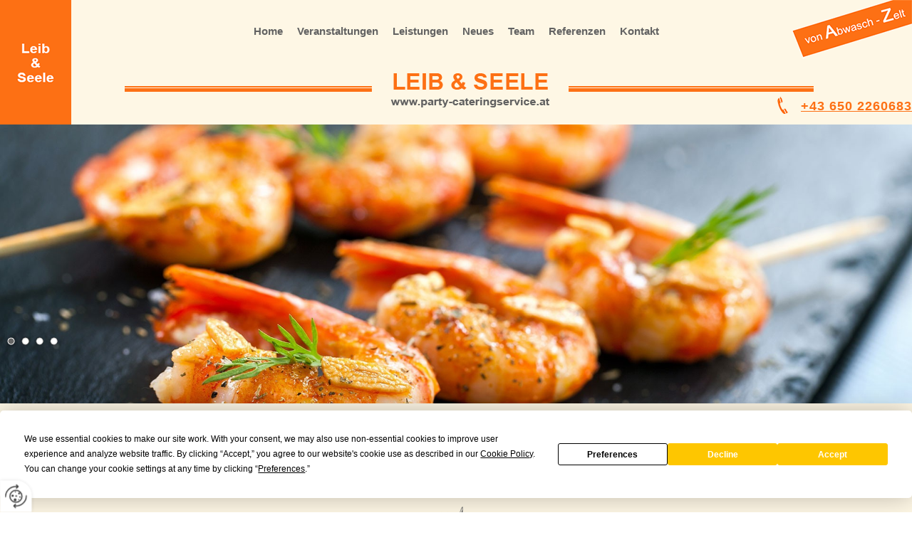

--- FILE ---
content_type: text/html
request_url: https://www.party-cateringservice.at/de/contact.asp
body_size: 15048
content:
<!DOCTYPE html>
<html lang="de">
<head>
<meta charset="utf-8">
<base href="https://www.party-cateringservice.at/de/" />

<meta name="revisit-after" content="7 days" />
<meta name="language" content="de" />
<link media="all" rel="stylesheet" href="lib79/styles/styles.min.css" />
<!--[if IE 8]><link rel="stylesheet" href="lib79/styles/ie8.min.css" /><![endif]-->
<link rel="stylesheet" media="print" href="lib79/styles/print.min.css" />
<script type="text/javascript" src="https://app.termly.io/resource-blocker/137ccb60-a192-4aa2-b294-c567d261f1a8?autoBlock=on"></script>
<script>var domWrite=function(){var dw=document.write,myCalls=[],t="";function startnext(){0<myCalls.length&&(Object.watch&&console.log("next is "+myCalls[0].f.toString()),myCalls[0].startCall())}function evals(pCall){for(var scripts=[],script,regexp=/<script[^>]*>([\s\S]*?)<\/script>/gi;script=regexp.exec(pCall.buf);)scripts.push(script[1]);scripts=scripts.join("\n"),scripts&&eval(scripts)}function finishCall(t){t.e.innerHTML=t.buf,evals(t),document.write=dw,myCalls.shift(),window.setTimeout(startnext,50)}function testDone(s){var e=s;return function(){e.buf!==e.oldbuf?(e.oldbuf=e.buf,t=window.setTimeout(testDone(e),e.ms)):finishCall(e)}}function MyCall(t,s,e){this.e="string"==typeof t?document.getElementById(t):t,this.f=e||function(){},this.stat=0,this.src=s,this.buf="",this.oldbuf="",this.ms=100,this.scripttag}return MyCall.prototype={startCall:function(){this.f.apply(window),this.stat=1;var s,e,i,t=this;document.write=(i=testDone(e=t),function(t){window.clearTimeout(s),e.stat=2,window.clearTimeout(s),e.oldbuf=e.buf,e.buf+=t,s=window.setTimeout(i,e.ms)});var n=document.createElement("script");n.setAttribute("language","javascript"),n.setAttribute("type","text/javascript"),n.setAttribute("src",this.src),document.getElementsByTagName("head")[0].appendChild(n)}},function(t,s,e){var i=new MyCall(t,s,e);myCalls.push(i),1===myCalls.length&&startnext()}}();</script>
<link rel="shortcut icon" href="/favicon.ico">
<script>
var dataLayer=dataLayer||[],dataLayerEvent={"envelopeID":"10451","SID":"684950"};
dataLayer.push({'eid': 'prod', 'envelopeID': '10451', 'outputtype': 'desktop', 'customer_ua_accountID': 'UA-34018647-1', 'server': '0', 'SID': '684950', 'envelopeHostname': 'www.party-cateringservice.at', 'consentActive': 'false'});
</script>
<!-- Google Tag Manager -->
<script>(function(w,d,s,l,i){w[l]=w[l]||[];w[l].push({'gtm.start':new Date().getTime(),event:'gtm.js'});var f=d.getElementsByTagName(s)[0],j=d.createElement(s),dl=l!='dataLayer'?'&l='+l:'';j.async=true;j.src='https://sgtm.herold.at/gtm.js?id='+i+dl;f.parentNode.insertBefore(j,f);})(window,document,'script','dataLayer','GTM-5M4VVMZ8');</script>
<!-- End Google Tag Manager -->	
<title>Kontakt</title>

<meta name="description" content="Wimmer Christian Cateringservice, Leib &amp; Seele - Hier finden Sie unsere Kontaktdaten sowie unseren Routenplaner. Wir freuen uns auf Ihre Anfrage." />
<meta name="google-site-verification" content="2aZxPPv4IrUEwDtQEZ94NtWUZXxo5g8P_iJ7bS4WTeI" />
<meta name="robots" content="index,follow" />

<meta name="signature" content="contact0" />

</head>
<body>

<button type="button" id="consent-banner-prefs-button" aria-label="renew-consent" onclick="displayPreferenceModal();" style="display: block;"></button>
<div id="wrapper-header">
<div id="header">
<div><a id="pagetop"></a></div>
<p class="structurelabel"><a href="https://www.party-cateringservice.at/de/contact.asp#inhalt" class="hash_link">Zum Inhalt</a></p>
<p class="structurelabel"><a href="https://www.party-cateringservice.at/de/contact.asp#mainmenue" class="hash_link">Zur Navigation</a></p>
<a id="logo" href="https://www.party-cateringservice.at"><span></span></a>
<a id="hotline" href="tel:00436502260683">+43 650 2260683</a></div>
</div>
<div id="wrapper-main">
<div id="wrapper-treemenu">
<div id="treemenu">
<ul>
<li><a href="/">Home</a></li>
<li><a href="veranstaltungen-und-feste/hochzeitsfeier-geburtstagsfeier-weihnachtsfeier-jubiläum/">Veranstaltungen</a></li>
<li><a href="leistungen/">Leistungen</a></li>
<li><a href="neues/">Neues</a></li>
<li><a href="team/">Team</a></li>
<li><a href="referenzen/">Referenzen</a></li>
<li><a href="kontakt/">Kontakt</a></li>
</ul>
</div>
</div>
<div id="wrapper-slideshow">
<a href="kontakt/" id="cta">..</a><div id="slideshow" class="slider">
<div class="slides">
<ul>
<li>
<img src="/upload/imgproc/1426811_head.jpg" alt="gebratene Garnelen am Spieß" /></li>
<li class="invisible">
<span data-href="/upload/imgproc/1427036_head.jpg" data-alt="Obstsalate in verschiedenen Variationen" class="imgload"></span>
</li>
<li class="invisible">
<span data-href="/upload/imgproc/1427037_head.jpg" data-alt="Steak auf offener Flamme gegrillt" class="imgload"></span>
</li>
<li class="invisible">
<span data-href="/upload/imgproc/1427038_head.jpg" data-alt="Angeschnittenes Steak, medium rare" class="imgload"></span>
</li>
</ul>
<div class="ctrls">
<a href="#" class="btn-prev">&lt;</a>
<a href="#" class="btn-next">&gt;</a>
<a href="#" class="btn-stop">Stop</a>
<a href="#" class="btn-start">Start</a>
</div>
</div>
</div>
<div class="likebtn">
<a class="fb-like-optin-btn" data-action="sm-optin-ifr-btn" data-class="fb-likeit" data-src="//www.facebook.com/plugins/like.php?href=https%3A%2F%2Fwww%2Eparty%2Dcateringservice%2Eat&amp;layout=button_count&amp;show_faces=false&amp;width=120&amp;action=like&amp;colorscheme=light&amp;height=21" title="Klicken Sie hier, um die Social-Media-Schaltflächen einzublenden. Bitte beachten Sie, dass über diese Funktionen benutzerbezogene Daten an Dritte übertragen werden können."><span class="sr-only">Klicken Sie hier, um die Social-Media-Schaltflächen einzublenden. Bitte beachten Sie, dass über diese Funktionen benutzerbezogene Daten an Dritte übertragen werden können.</span></a>
</div>
<a href="#" class="sm-optin-info" data-action="sm-optin-info" title="Klicken Sie hier, um die Social-Media-Schaltflächen einzublenden. Bitte beachten Sie, dass über diese Funktionen benutzerbezogene Daten an Dritte übertragen werden können."><span class="sr-only">Klicken Sie hier, um die Social-Media-Schaltflächen einzublenden. Bitte beachten Sie, dass über diese Funktionen benutzerbezogene Daten an Dritte übertragen werden können.</span></a>
<a href="#" class="sm-optin-switch off" data-action="sm-optin-switch" title="Klicken Sie hier, um die Social-Media-Schaltflächen einzublenden. Bitte beachten Sie, dass über diese Funktionen benutzerbezogene Daten an Dritte übertragen werden können."><span class="sr-only">Klicken Sie hier, um die Social-Media-Schaltflächen einzublenden. Bitte beachten Sie, dass über diese Funktionen benutzerbezogene Daten an Dritte übertragen werden können.</span></a>
<p id="header_text">..</p>
</div>
<div id="wrapper-content">
<div id="content">
<div id="secondarycontent">
<div class="widget_fanbox">
<a href="#" class="sm-optin-switch off" data-action="sm-optin-switch" title="Klicken Sie hier, um die Social-Media-Schaltflächen einzublenden. Bitte beachten Sie, dass über diese Funktionen benutzerbezogene Daten an Dritte übertragen werden können."><span class="sr-only">Klicken Sie hier, um die Social-Media-Schaltflächen einzublenden. Bitte beachten Sie, dass über diese Funktionen benutzerbezogene Daten an Dritte übertragen werden können.</span></a>
<a class="fb-page-optin-btn" data-action="sm-optin-pl-btn" title="Klicken Sie hier, um das Facebook Page Plugin einzublenden. Bitte beachten Sie, dass über diese Funktion benutzerbezogene Daten an Facebook übertragen werden können."><div class="fb-page-optin-btn-like"><span class="sr-only">Klicken Sie hier, um das Facebook Page Plugin einzublenden. Bitte beachten Sie, dass über diese Funktion benutzerbezogene Daten an Facebook übertragen werden können.</span><span class="fb-page-optin-btn-logo"></span>Seite gefällt mir</div><div class="fb-page-optin-btn-descr">Social-Media-Dienste aktivieren</div></a>
<div data-action="sm-optin-pl" style="display:none;" class="fb-page" data-href="https://www.facebook.com/leibundseele.at/" data-width="215" data-height="300" data-hide-cover="false" data-show-facepile="true" data-show-posts="true" data-adapt-container-width="false">
<div class="fb-xfbml-parse-ignore">
<blockquote cite="https://www.facebook.com/leibundseele.at/">
<p><a href="https://www.facebook.com/leibundseele.at/"></a></p>
</blockquote>
</div>
</div>
</div>
<p class="structurelabel"><a href="https://www.party-cateringservice.at/de/contact.asp#pagetop" class="hash_link to_top">top</a></p></div>
<div id="primarycontent">
<a id="inhalt"></a>
<h1>Kontakt</h1>
<div class="vcard">
<h2 class="fn org">Wimmer Christian Cateringservice, Leib &amp; Seele</h2>
<p>
<span class="adr">
<span class="street-address">Haager Straße 3</span>
<br /><span class="postal-code">4910</span> <span class="locality">Ried im Innkreis</span>
</span>
<br /><span class="tel"><span class="type">Telefon</span> <a href="tel:00430775280631">+43 (0) 7752 80631</a></span>
<br /><span class="tel"><span class="type">Mobiltelefon</span> <a href="tel:004306502260683">+43 (0) 650 2260683</a></span>
</p>
<a class="mod_mail contact_email">%6C%65%69%62%2E%73%65%65%6C%65%40%61%6F%6E%2E%61%74</a><br />
</div>
<br />
<h2>Öffnungszeiten</h2>
<p>Veranstaltungsabhängig</p>
<div class="map_content">
<iframe src="//www.herold.at/servlet/mapAPI?mode=interactive&amp;map_type=map&amp;map_width=500&amp;map_height=420&amp;searchbox=none&amp;sid=hJPVT" scrolling="no" style="width:500px; height:420px;" title="Herold Map" allowfullscreen></iframe>
</div>
</div>
<div id="tertiarycontent">
<p class="structurelabel"><a href="https://www.party-cateringservice.at/de/contact.asp#pagetop" class="hash_link to_top">top</a></p></div>
<br class="clearer" />
</div>
</div>
<div id="wrapper-footer">
<div id="footer">
<div class="mod_location"><div class="description"><span class="headline">So finden Sie uns!</span><div class="vcard">
<h2 class="fn org">Wimmer Christian Cateringservice, Leib &amp; Seele</h2>
<p>
<span class="adr">
<span class="street-address">Haager Straße 3</span>
<br /><span class="postal-code">4910</span> <span class="locality">Ried im Innkreis</span>
</span>
<br /><span class="tel"><span class="type">Telefon</span> <a href="tel:00430775280631">+43 (0) 7752 80631</a></span>
<br /><span class="tel"><span class="type">Mobiltelefon</span> <a href="tel:004306502260683">+43 (0) 650 2260683</a></span>
</p>
<a class="mod_mail contact_email">%6C%65%69%62%2E%73%65%65%6C%65%40%61%6F%6E%2E%61%74</a><br />
</div>
<br />
<h2>Öffnungszeiten</h2>
<p>Veranstaltungsabhängig</p>
</div></div><div id="quick_contact_form">
<form class="jsform" id="jsform_quick_contact_form" action="contact.asp" data-cap="true" method="post">
<fieldset>
<input type="hidden" name="$FormName$" value="jsform_quick_contact_form" />
<input type="hidden" name="$FormAction$" value="contact.asp" />
<input type="hidden" name="$Origin$" value="https://www.party-cateringservice.at/de/contact.asp" />
</fieldset>
<fieldset class="form-wrapper left-col">
<legend>Anfrage</legend>
<ul>

<li><label for="jsform_quick_contact_form_firstname">Vorname <span>*</span>
</label>
<input id="jsform_quick_contact_form_firstname" type="text" maxlength="50" size="14" name="FirstName" value="" />
</li>
<li><label for="jsform_quick_contact_form_lastname">Nachname <span>*</span>
</label>
<input id="jsform_quick_contact_form_lastname" type="text" maxlength="50" size="28" name="LastName" value="" />
</li>








<li><label for="jsform_quick_contact_form_phone">Telefon <span>*</span>
</label>
<input id="jsform_quick_contact_form_phone" type="text" maxlength="50" size="25" name="Phone" value="" />
</li>

<li><label for="jsform_quick_contact_form_email">E-Mail <span>*</span>
</label>
<input id="jsform_quick_contact_form_email" type="text" maxlength="200" size="53" name="Email" value="" />
</li>
</ul>
</fieldset>
<fieldset class="form-wrapper"><label for="jsform_quick_contact_form_yourmessage">Ihre Nachricht <span>*</span>
</label>
<textarea name="YourMessage" id="jsform_quick_contact_form_yourmessage" cols="52" rows="10"></textarea>
</fieldset>
<fieldset><div>
<input type="hidden" name="tkdwosqatxfubdth" value="2a1768af927261b7e9fdba6d0b2b0490838aa2432c3aa4d9a2cccb3e0fa11c03" />
<input type="email" name="8kd47gmacqahkiue" class="invisible" title="Bitte ignorieren Sie dieses Feld." autocomplete="off" value="" />
<textarea name="crbnw8smswcvpdrt" autocomplete="off" class="invisible" title="Bitte ignorieren Sie dieses Feld." cols="52" rows="10"></textarea>
</div>
<p>Bitte geben Sie den 5-stelligen Sicherheitscode in unten stehendes Textfeld ein: <span class="btw_codedstring invisible">%42%45%42%31%32</span></p>
<label for="f2zyc5uecahst7qvqkn">Sicherheitscode <span>*</span></label>
<input id="f2zyc5uecahst7qvqkn" type="text" maxlength="5" name="6vnubkfefyund94c" value="" />
</fieldset>
<fieldset><p>Es werden personenbezogene Daten ermittelt und für die in der <a href="datenschutzerklärung/" class="privacy_policy" rel="nofollow">Datenschutzerklärung</a> beschriebenen Zwecke verwendet.</p></fieldset><fieldset>
<ul class="mdb_form_submit">
<li>
<input type="submit" class="btn_absenden" title="Absenden" name="Absenden" value="Absenden" />
</li>
</ul>
</fieldset>
</form>
</div>
<div id="contact">
<div class="footer-outer">
<div class="footer-left">
<p class="structurelabel"><a href="https://www.party-cateringservice.at/de/contact.asp#pagetop" class="hash_link to_top">top</a></p><div class="footer-text"><p style="text-align:center;">Wimmer Christian Cateringservice, Leib &amp; Seele | Haager Straße 3 | 4910 Ried im Innkreis</p>
<p style="text-align:center;"><a href="http://www.party-cateringservice.at/de/impressum/">Impressum</a> | <a href="datenschutzerklärung/">Datenschutz</a> | <a href="http://www.party-cateringservice.at/de/sitemap/">Sitemap</a> | <a href="http://www.party-cateringservice.at/de/contact.asp">Kontakt</a> | <a href="http://m.party-cateringservice.at/de/veranstaltungen-und-feste/hochzeitsfeier-geburtstagsfeier-weihnachtsfeier-jubil%C3%A4um/">zur mobilen Ausgabe</a> | <a href="mailto:leib.seele@aon.at">leib.seele@aon.at</a></p></div></div>
<br class="clearer" />
<div id="system-provider-wrapper">
</div>
</div>
<div class="socialmedia">
<a href="https://www.facebook.com/leibundseele.at/" class="btn_fbfanpage" target="_blank" rel="noopener"><span class="sr-only">Mit diesem Link verlassen Sie die aktuelle Seite. Ziel: Facebook</span></a></div>
</div>
</div>
</div>
</div>
<script src="Lib79/scripts/Lib.min.js"></script>
<script data-action="sm-optin-scr" data-src="//connect.facebook.net/de_DE/sdk.js#xfbml=1&amp;version=v2.5"></script>
<script type="text/javascript" src="https://herold.adplorer.com/herold.aspx" async></script>
</body>
</html>


--- FILE ---
content_type: text/css
request_url: https://www.party-cateringservice.at/de/lib79/styles/styles.min.css
body_size: 153098
content:
@font-face{font-family:'Allerta';font-style:normal;font-weight:400;src:local('Allerta Regular'),local('Allerta-Regular'),url('../../../fonts/allerta-v8-latin-regular.woff2') format('woff2'),url('../../../fonts/allerta-v8-latin-regular.woff') format('woff');}
@font-face{font-family:'Allerta';font-style:normal;font-weight:400;src:local('Allerta Regular'),local('Allerta-Regular'),url('../../../fonts/allerta-v8-latin-regular.woff2') format('woff2'),url('../../../fonts/allerta-v8-latin-regular.woff') format('woff');}
*{margin:0px;padding:0px;}
html,body{color:#000000;font-family:Arial,Helvetica,sans-serif;height:100%;}
body{font-size:62.5%;background-color:#ffffff;}
#mobiledev{position:relative;width:100%;padding:10px 0;margin:0 auto 15px auto;border-bottom:1px dotted #000000;background-color:#86d1da;}
#mobiledev a{color:#000000;font-size:35px;font-weight:normal;font-family:Arial,sans-serif;font-style:normal;line-height:40px;margin:0 0 0 20px;padding:2px 0 2px 40px;display:block;background:url("../images/env_sprite.png") no-repeat -965px 6px transparent;}
#primarycontent ul,#primarycontent ol{display:table;list-style-position:;margin:;}
fieldset{border:none;}
.structurelabel,.link-youtube{display:none;}
.invisible{display:none;}
.clearer{clear:both;}
span.clearer{display:block;}
a{outline:none;}
a img{border:none;}
#background-image{color:#FFFFFF;display:none;left:0;position:fixed;z-index:-1;}
input,button,textarea,select{font-family:Arial,Helvetica,sans-serif;}
.invisible{display:none;}
#wrapper-header{width:100%;background-color:#f5f5f5;z-index:21;position:fixed;}
#header{position:relative;}
#breadcrumbs{color:#000000;font-size:1.2em;margin-bottom:30px;position:relative;left:0px;text-align:left;top:5px;}
#breadcrumbs a:link,#breadcrumbs a:visited{color:#000000;font-size:1.0em;text-decoration:none;}
#breadcrumbs a:hover,#breadcrumbs a:active{text-decoration:underline;}
#hotline{background:url("../../../../upload/1426841_hotline-bgimg.png") no-repeat left top transparent;color:#000000;color:#fd7014;font-family:arial;font-size:1.8em;font-weight:bold;letter-spacing:1px;padding-left:35px;padding-top:3px;position:absolute;right:0;text-align:right;top:136px;z-index:25;}
#logo{background:url("../../../../upload/1426804_Logo-desktop.png") no-repeat left top transparent;display:block;height:150px;left:50%;margin-left:-465px;position:fixed;text-indent:-9999px;top:60px;width:970px;z-index:10;}
#logo img{display:block;padding:10px 10px 0px 10px;}
#fontsize{float:right;padding:3px 0 0;position:absolute;top:135px;right:0px;}
#fontsize .headline{display:none;}
#fontsize ul{float:left;list-style:none outside none;}
#fontsize li{display:block;float:left;}
#normal a{font-size:11px;width:13px;height:13px;margin-top:6px;}
#large a{font-size:14px;width:16px;height:16px;margin-top:3px;}
#extralarge a{font-size:16px;width:19px;height:19px;}
#normal a,#large a,#extralarge a{background-color:#000000;color:#ffffff;cursor:pointer;display:block;float:left;margin-right:6px;text-align:center;-moz-border-radius:3px;-webkit-border-radius:3px;border-radius:3px;padding-left:1px;font-family:"Lucida Sans Unicode","Lucida Grande","Lucida Sans","Lucida Console",Arial,sans-serif;}
#normal a:hover,#large a:hover,#extralarge a:hover{background-color:#ffffff;color:#000000;}
#cta-button{position:fixed;top:85px;left:0px;right:auto;bottom:auto;z-index:101;overflow:hidden;}
#cta-button > a{background:url("../themes/22748/images/1726434.png") no-repeat right center #000000;padding:15px 20px 15px 20px;width:10px;min-height:20px;text-indent:-9999px;border-radius:0 5px 5px 0;-moz-border-radius:0 5px 5px 0;-webkit-border-radius:0 5px 5px 0;display:block;text-decoration:none;color:#ffffff;font-size:1.7em;line-height:1.4em;transition:all 0.5s linear;-moz-transition:all 0.5s linear;-webkit-transition:all 0.5s linear;}
#cta-button > a.sel,#cta-button > a:hover{padding:15px 60px 15px 20px;width:260px;text-indent:0px;}
#cta-button > a.sel{border-radius:0 5px 0px 0;-moz-border-radius:0 5px 0px 0;-webkit-border-radius:0 5px 0px 0;}
#cta-button-form{background-color:#FEF7E5;padding:20px;width:300px;border-radius:0 0 5px 0;-moz-border-radius:0 0 5px 0;-webkit-border-radius:0 0 5px 0;}
#cta-button-form li{list-style:none;}
#cta-button-form input[type="text"],#cta-button-form textarea,#cta-button-form select{width:284px;margin-bottom:10px;color:#000000;background-color:#EBEBEB;}
#cta-button-form input[type="text"]:hover,#cta-button-form textarea:hover,#cta-button-form select:hover{background-color:#EBEBEB;color:#000000;}
#cta-button-form select{width:260px;height:28px;}
#cta-button-form textarea{height:150px;}
#cta-button-form label{display:block;color:#000000;}
#cta-button-form p{font-size:1.3em;line-height:1.4em;color:#000000;margin:0 0 5px 0px;}
.btw_codedstring,#cta-button-form label span{font-weight:bold;}
#cta-button-form li .btn_absenden{margin:0;}
#cta-button-form #error{width:238px;}
#cta-button-form #error h2{font-size:1.4em;}
#cta-button-form #error p,#cta-button-form #error li{font-size:1.2em;font-style:normal;}
#search{width:200px;position:absolute;top:183px;right:0px;}
#search legend{display:none;}
#search #input_secondsearch{float:left;height:20px;width:132px;-moz-border-radius:10px 0px 0px 10px;;-webkit-border-radius:10px 0px 0px 10px;;border-radius:10px 0px 0px 10px;;background:url("../images/sprite_5.png") no-repeat 0px -31px #f8f7f7;border-top:1px solid #c1c0c0;border-left:1px solid #dcdbdb;border-bottom:1px solid #f1f1f1;color:#333333;font-size:1.2em;padding:3px 0px 0px 28px;margin:0px;box-shadow:none;-moz-box-shadow:none;-webkit-box-shadow:none;}
#search #input_secondsearch:hover{background-color:#FFFFFF;color:#383838;}
#search input[type="submit"]{width:26px;height:25px;display:block;text-indent:-9999px;padding:0;background:transparent url("../images/sprite_5.png") no-repeat 0px 0px;cursor:pointer;-moz-border-radius:0px 3px 3px 0px;;-webkit-border-radius:0px 3px 3px 0px;;border-radius:0px 3px 3px 0px;;border:medium none;font-size:0.01em;line-height:0.01em;margin:0px;}
#wrapper-main{width:100%;background-color:#ebebeb;padding:0px;position:relative;overflow:hidden;}
#wrapper-treemenu{background:url("../../../../upload/1427040_header-bgimg.png") no-repeat left top #fef7e5;height:175px;position:fixed;text-align:center;width:100%;z-index:20;}
#treemenu,#mainmenue{background-color:#ffffff;background-color:transparent;display:inline-block;padding-top:35px;vertical-align:top;width:auto;}
#treemenu ul,#mainmenue ul{list-style:none outside none;}
#mainmenue ul{float:none;}
#treemenu ul{float:none;}
#treemenu ul ul{background-color:#666;visibility:hidden;display:none;position:absolute;left:0;top:29px;width:187px;padding-top:5px;padding-bottom:7px;border-radius:0;-moz-border-radius:0;-webkit-border-radius:0;}
#treemenu ul ul ul{left:187px;top:-5px;}
#treemenu ul li:hover > ul,#treemenu ul .fld:hover > ul,#treemenu ul .fld:hover > ul li{visibility:visible;display:block;}
#treemenu li,#mainmenue li{float:left;margin:0 5px;display:block;position:relative;z-index:1;}
#treemenu li.fld{z-index:10;}
#treemenu li li,#treemenu li li li{margin:0;float:none;}
#treemenu ul ul,#treemenu ul ul ul{padding-left:10px;padding-right:0;text-align:left;}
#treemenu a,#mainmenue a{background-color:transparent;color:#000000;background-color:transparent;color:#626262;display:inline-block;font-family:arial;font-size:1.5em;font-weight:bold;line-height:1.2em;margin-bottom:1px;padding:0 5px;position:relative;text-decoration:none;}
#treemenu ul li:hover a,#treemenu ul li.sel a,#treemenu ul li.open a,#mainmenue li:hover a,#mainmenue .sel a,#mainmenue .open a{background-color:#000000;color:#ffffff;color:#FD7014;background-color:transparent;}
#treemenu ul ul li a:link,#treemenu ul ul li a:visited{color:#ffffff;background:transparent;font-size:1.5em;margin:0;box-shadow:none;-moz-box-shadow:none;-webkit-box-shadow:none;text-decoration:none;font-weight:normal;padding:3px 0px;width:auto;border:medium none;text-align:left;display:block;background:transparent;margin:0;box-shadow:none;-moz-box-shadow:none;-webkit-box-shadow:none;text-decoration:none;font-weight:normal;border:medium none;text-align:left;display:block;}
#treemenu ul ul li > a:hover,#treemenu ul ul li.sel > a,#treemenu ul ul li.open > a{background-color:transparent;color:#ebebeb;}
#treemenu li:hover,#treemenu li.sel{position:relative;z-index:599;}
#submenue{margin:0px 0px 14px 0px;width:210px;padding:0px 0px 16px 0px;background:url("../images/shadow_medium_left.png") no-repeat scroll left bottom #FEF7E5;}
#submenue ul{border:1px solid #f4f4f4;border-radius:5px;-webkit-border-radius:5px;-moz-border-radius:5px;list-style:none;padding:10px;}
#submenue ul ul{border:medium none;padding:0px 0px 0px 10px;}
#submenue li{clear:both;}
#submenue a:link,#submenue a:visited,#submenue .sel li a:link,#submenue .sel li a:visited,#submenue .open li a:link,#submenue .open li a:visited,#submenue .open .open li a:link,#submenue .open .open li a:visited,#submenue .open .open .open li a:link,#submenue .open .open .open li a:visited,#submenue .open .sel li a:link,#submenue .open .sel li a:visited,#submenue .open .open .sel li a:link,#submenue .open .open .sel li a:visited{color:#fff;background-color:#f4f4f4;display:block;padding:9px 10px 5px 10px;text-decoration:none;font-size:1.5em;border-radius:3px;-webkit-border-radius:3px;-moz-border-radius:3px;margin:0px 0px 1px 0px;}
#submenue a:hover,#submenue a:active,#submenue .sel a:link,#submenue .sel a:visited,#submenue .sel li a:hover,#submenue .sel li a:active,#submenue .open a:link,#submenue .open a:visited,#submenue .open li a:hover,#submenue .open li a:active,#submenue .open .sel a:link,#submenue .open .sel a:visited,#submenue .open .open .sel a:link,#submenue .open .open .sel a:visited,#submenue .open .open .open .sel a:link,#submenue .open .open .open .sel a:visited,#submenue .open .open a:link,#submenue .open .open a:visited,#submenue .open .open .open a:link,#submenue .open .open .open a:visited,#submenue .open .sel li a:hover,#submenue .open .sel li a:active,#submenue .open .open li a:hover,#submenue .open .open li a:active,#submenue .open .open .sel li a:hover,#submenue .open .open .sel li a:active,#submenue .open .open .open li a:hover,#submenue .open .open .open li a:active{background-color:#000000;color:#ffffff;}
#wrapper-slideshow{background:url("../themes/22748/images/1726430.png") no-repeat center bottom transparent;background:#FEF7E5;padding:0;position:relative;width:100%;margin:0;position:relative;height:800px;padding-top:100px;}
#alternate{width:100%;margin:0 auto;overflow:hidden;height:100px;}
#alternate #wrapper-slideshow{height:40px;background-image:none;}
#alternate #cta{bottom:15px;right:0px;}
#alternate #header_text{bottom:25px;left:0px;}
#alternate .likebtn{bottom:135px;left:770px;}
#primarycontent .likebtn{top:134px;left:150px;}
#headerimage,#slideshow{background-color:#ffffff;background-color:transparent;width:100%;position:relative;height:600px;border-radius:0;padding:0;}
#slideshow .slides,#slideshow ul,#slideshow .pane{width:100% !important;height:600px !important;}
#slideshow ul{list-style:none;position:absolute;top:0px;overflow:hidden;}
#slideshow li{position:absolute;list-style:none;height:600px !important;width:100%;}
.slides img,#headerimage img{position:absolute;top:0px;bottom:auto;display:block;width:100%;}
.slides{position:relative;top:0px;}
#slideshow .show-text{width:initial;top:41%;left:50%;position:relative;text-align:left;position:absolute;;text-transform:none;font-weight:normal;margin:0;}
#slideshow .show-text p{background-color:#ffffff;background:transparent;margin:0;border-radius:4px 4px 4px 4px;-moz-border-radius:4px 4px 4px 4px;-webkit-border-radius:4px 4px 4px 4px;}
#slideshow .show-text .head{font-size:3.9em;position:relative;left:-50%;;line-height:1.15em;color:#fff;padding:0;}
#slideshow .show-text .body{font-size:60px;position:relative;left:-50%;font-weight:bold;;line-height:1.4em;color:#fff;padding:0;}
#slideshow .show-text a.btn-cta:link,#slideshow .show-text a.btn-cta:visited{margin:0px;float:right;height:auto;background:url("../images/sprite_5.png") #f4f4f4;color:;margin:16px 7px;float:left;height:auto;background:#4d4c50;left:-50%;position:relative;text-align:center;padding:12px 35px;color:#eed461;text-transform:uppercase;}
#slideshow .show-text a.btn-cta:hover,#slideshow .show-text a.btn-cta:active{background:url("../images/sprite_5.png") no-repeat -9999px -9999px #eed461;color:#fff;}
#slideshow .btn-next,#slideshow .btn-prev{width:48px;height:38px;display:none;text-indent:-9999px;background-image:url("../images/sprite_5.png");position:absolute;top:180px;z-index:10;cursor:pointer;}
#slideshow .btn-prev{background-position:-150px -689px;left:-48px;}
#slideshow .btn-next{background-position:-150px -651px;right:-48px;}
#slideshow .btn-stop,#slideshow .btn-start{display:none !important;}
.imgload{display:none;}
#slideshow .navi{position:absolute;left:5px;top:369px;z-index:10;}
#slideshow .navi a{width:20px;height:20px;float:left;display:block;text-indent:-9999px;background-image:url("../images/sprite_5.png");background-position:-135px -225px;cursor:pointer;}
#slideshow .navi .sel{background-position:-156px -225px;}
.bgslides #wrapper-header{background-color:transparent;}
#bgslideshow{z-index:1;position:fixed;width:100%;height:100%;display:none;}
#bgslideshow .show-text{width:initial;position:absolute;top:50%;left:50%;margin:-97px 0 0 -250px;}
.bgslides #wrapper-navigation{box-shadow:none;-moz-box-shadow:none;-webkit-box-shadow:none;}
.bgslides #wrapper-main{background-color:transparent;}
.bgslides #navigation{}
#bgslideshow .btn-prev,#bgslideshow .btn-next,#bgslideshow .btn-stop,#bgslideshow .btn-start{position:absolute;top:50%;width:75px;height:75px;display:block;text-indent:-9999px;margin-top:-45px;background-image:url("../images/sprite_5.png");background-repeat:no-repeat;background-color:#000000;}
#bgslideshow a.btn-prev:hover,#bgslideshow a.btn-next:hover,#bgslideshow a.btn-stop:hover,#bgslideshow a.btn-start:hover{}
#bgslideshow .btn-prev{left:0px;background-position:-58px -831px;border-radius:0px 4px 4px 0;-moz-border-radius:0px 4px 4px 0;-webkit-border-radius:0px 4px 4px 0;}
#bgslideshow .btn-next{right:0px;background-position:-128px -831px;border-radius:4px 0 0 4px;-moz-border-radius:4px 0 0 4px;-webkit-border-radius:4px 0 0 4px;}
#bgslideshow .btn-stop,#bgslideshow .btn-start{bottom:0px;left:50%;top:auto;margin:0 0 0 -37px;display:block;text-indent:-9999px;position:absolute;background-position:-55px -635px;width:55px;height:55px;z-index:100;border-radius:4px 4px 0 0;-moz-border-radius:4px 4px 0 0;-webkit-border-radius:4px 4px 0 0;}
#bgslideshow .btn-stop{background-position:-55px -685px;}
#bgslideshow .show-text p{display:inline-block;background-color:#ffffff;background-color:transparent;clear:both;float:left;margin:0 0 10px 0;border-radius:4px;-moz-border-radius:4px;-webkit-border-radius:4px;}
#bgslideshow .show-text .head{font-size:2.0em;line-height:1.4em;color:#000000;padding:8px 15px 6px;font-weight:bold;}
#bgslideshow .show-text .body{font-size:1.5em;line-height:1.35em;color:;padding:10px 15px;}
#bgslideshow .show-text a.btn-cta:link,#bgslideshow .show-text a.btn-cta:visited{margin:0px;clear:both;float:right;height:auto;background:url("../images/sprite_5.png") #f4f4f4;color:;}
#bgslideshow .show-text a.btn-cta:hover,#bgslideshow .show-text a.btn-cta:active{background:url("../images/sprite_5.png") #ebebeb;color:;}
.likebtn,#wrapper-slideshow .sm-optin-switch,#wrapper-slideshow .fb-like-optin-btn,#wrapper-slideshow .sm-optin-info{position:absolute;left:10px;bottom:19px;}
#header_text{background:url("../../../../upload/1426836_headertext-bgimg.png") no-repeat center -40px transparent;color:#000000;color:#fff;font-size:0.1px;line-height:1em;margin:0px;position:relative;background-color:transparent;width:100%;text-align:center;padding:150px 0;text-indent:-999999px;}
#cta{background:url("../images/sprite_5.png") no-repeat scroll 0px 0px transparent;background:url("../../../../upload/1426869_cta-bgimg_kleiner.png") no-repeat scroll 0px 0px transparent;color:#000000;top:0px;color:#000000;display:block;font-size:0.1px;height:150px;line-height:40px;padding:0;position:fixed;right:0;text-decoration:none;text-indent:-99999px;width:175px;z-index:30;}
#cta:hover,#cta:active{color:#000000;background-color:#ebebeb;background-color:transparent !important;}
.teaser{background:url("../../../../upload/1426877_teaser-bgimg.jpg") no-repeat center bottom transparent;padding:75px 0;position:relative;z-index:5;background-attachment:fixed;background-position:center;background-size:100% auto;}
.teaser-wrapper{width:970px;margin:0 auto;background-color:transparent;border-radius:4px;-moz-border-radius:4px;-webkit-border-radius:4px;}
.teaser-row{clear:both;float:left;margin:0 0 10px 35px;width:100%;}
.record{background-color:#f4f4f4;float:left;width:420px;background-color:#fff;background-color:rgba(255,255,255,0.5);margin:0 32px;height:525px;}
.record.last{margin:;}
.record .link-record-pic{display:block;}
.record img{width:420px;display:block;height:300px;margin:0 auto;padding:0;border-bottom:5px solid #FD7014;-moz-border-bottom:5px solid #FD7014;-webkit-border-bottom:5px solid #FD7014;}
.record img:hover,.record img:focus{}
.teaser-title,body #primarycontent .teaser-title{color:#000000;font-family:arial;font-size:2em;font-weight:bold;line-height:1.15em;margin:20px 0 12px 110px;text-align:center;width:210px;color:#626262;}
.btn-record:link,.btn-record:visited,body #primarycontent .btn-record:link{background-color:#FFFFFF;color:#000000;background-color:transparent;color:#fd7014;display:block;font-family:arial;font-size:3em;font-weight:bold;height:27px;line-height:29px;margin:10px 0 0;overflow:hidden;padding:137px 0;position:relative;text-align:center;text-decoration:none;text-indent:-99999px;top:-523px;transition:all 200ms ease 0s;width:420px;}
.btn-record:hover,.btn-record:active{background-color:#626262;background-color:rgba(255,255,255,0.7);color:#fd7014;text-indent:0;transition:all 200ms ease 0s;;color:#fd7014;}
.teaser .btn-record span{background:url("../images/sprite_5.png") no-repeat scroll 0px 0px transparent;background:none;display:block;float:left;height:0px;margin:0 0px 0 0;padding:0;text-indent:-9999px;width:0px;}
#primarycontent .sitemap li{font-size:1.0em;}
#primarycontent .sitemap li li{font-size:0.77em;}
#wrapper-content{background-color:#FEF7E5;width:100%;min-height:300px;position:relative;margin:0;padding:;z-index:1;}
#content{width:970px;margin:0px auto 0 auto;position:relative;padding:130px 0 0;font-family:arial;}
#secondarycontent{float:right;width:210px;}
#weather{clear:both;margin:0px 0px 30px 0px;float:left;}
#weather .headline,.blog-menu .headline{color:#000000;font-size:1.4em;font-weight:bold;margin:0 0 3px 0px;}
#weather li{list-style:none;float:left;width:65px;}
#weather img{display:block;width:40px;margin:0 auto;}
#weather span{display:block;text-align:center;font-size:11px;color:#626262;}
#mod_holidaycheck_widget,.widget_fanbox{margin:0px 0px 30px 5px;width:205px;float:left;position:relative;}
#mod_holidaycheck_widget #hcWidget{border:medium none;}
.widget_fanbox iframe{background-color:#ffffff;}
.widget_fanbox .fb_iframe_widget{margin:0;}
#mod_flickr_badge{background:url("../images/shadow_medium.png") no-repeat scroll right bottom transparent;padding:0px 0px 16px 0px;clear:left;}
#primarycontent #mod_flickr_badge img{margin:0px;float:none;}
#primarycontent #mod_flickr_badge table table,#primarycontent #mod_flickr_badge table td{background-color:transparent;margin:0px;border:medium none;padding:0px;}
#primarycontent #mod_flickr_badge table{background-color:#FEF7E5;border:1px solid #f4f4f4;border-radius:5px;-webkit-border-radius:5px;-moz-border-radius:5px;margin:0px;padding:0px;}
#secondarycontent + #primarycontent{width:700px;padding:0px 20px 20px 20px;}
#primarycontent{font-size:;width:850px;padding:0 60px 20px;margin-bottom:30px;float:left;}
#primarycontent .content-list strong{font-weight:normal;margin-left:5px;vertical-align:sub;}
#primarycontent .content-list .list-element{margin-top:15px;}
#primarycontent .list-head{padding:0;text-decoration:none;display:block;border-radius:5px 0 0 5px;-moz-border-radius:5px 0 0 5px;-webkit-border-radius:5px 0 0 5px;-o-border-radius:5px 0 0 5px;margin:0px;background-color:#f4f4f4;clear:both;cursor:pointer;min-height:25px;}
#primarycontent .list-head-icon{background:url("../images/sprite_5.png") no-repeat scroll -175px -945px;height:25px;width:25px;float:left;overflow:hidden;}
#primarycontent .list-element.sel .list-head-icon{background:url("../images/sprite_5.png") no-repeat scroll -175px -975px;}
#primarycontent .content-list .list-body{padding:15px 33px 15px 33px;border:1px solid #f4f4f4;border-top:medium none;border-radius:0 0 3px 3px;-moz-border-radius:0 0 3px 3px;-webkit-border-radius:0 0 3px 3px;-o-border-radius:0 0 3px 3px;overflow:hidden;min-width:452px;margin:0px 0px 15px 0px;}
#primarycontent .content-list .list-body p{margin:0px;}
#primarycontent .list-more{display:inline-block !important;margin:10px 0 20px !important;}
#primarycontent h1,.footer-text h1{color:#000000;color:#FD7014;font-size:2.3em;font-weight:bold;margin:0px 0px 0px;text-transform:uppercase;font-family:arial !important;}
#primarycontent h1,#header_text,#wrapper-partner #partner .headline{font-family:'Allerta',arial,serif;}
#primarycontent h2,#primarycontent legend,#primarycontent .content-list .list-head,.footer-text h2,.blog-teaser-head{color:#000000;color:#626262;font-size:1.8em;font-weight:bold;margin:20px 0px 10px;text-transform:uppercase;font-family:arial;}
#primarycontent legend{clear:both;display:block;margin:10px 0 0 0;width:500px;}
#primarycontent h3,#primarycontent .search_browse p,.footer-text h{color:#000000;color:#FD7014;font-size:1.7em;font-weight:bold;margin:30px 0px 10px;text-transform:uppercase;font-family:arial;}
#primarycontent h4,.footer-text h4{color:;font-size:60px;line-height:1.3em;font-weight:bold;}
#primarycontent p,#primarycontent ul,#primarycontent ol,#primarycontent a{font-size:1.5em;line-height:1.4em;margin:0px 0px 15px 0px;}
#primarycontent ul ul,#primarycontent ol ol,#primarycontent ul ol,#primarycontent ol ul{font-size:1.0em;margin:0 0 0 10px;}
span.link{display:block;line-height:1.4em;margin:0px 0px 15px 0px;}
#primarycontent a:link,#primarycontent a:visited{color:#626262;text-decoration:underline;}
#primarycontent a:hover,#primarycontent a:active{text-decoration:none;}
#primarycontent p,#primarycontent ul,#primarycontent ol{color:#626262;}
#primarycontent label a:link,#primarycontent label a:visited,#primarycontent table a:link,#primarycontent table a:visited,#primarycontent li a:link,#primarycontent li a:visited,#primarycontent p a:link,#primarycontent p a:visited{font-size:1em;margin:0px;}
#primarycontent ul,#primarycontent ol{margin:0px 0px 20px 40px;}
#primarycontent .figure,#primarycontent img{float:left;margin:10px 20px 10px 0;}
#primarycontent .container-iframe{float:none;margin:0;}
.line{display:block;height:1px;background-color:#626262;margin-bottom:10px;overflow:hidden;}
#primarycontent .map_content{width:500px;padding:20px 0px;margin:0px 0px 20px 0px;}
#primarycontent .map_content iframe,#primarycontent .map_content #map{width:500px;height:420px;margin:0px auto;display:block;}
#primarycontent .map_content #map a{background:transparent;padding:0px;}
#primarycontent .slidedeck-text a.btn-cta:link,#primarycontent .slidedeck-text a.btn-cta:visited,#primarycontent .btn_cta:link,#primarycontent .btn_cta:visited,#primarycontent .cta-btn a:link,#primarycontent .cta-btn a:visited,.list-filter-submit{font-size:1.4em;padding:6px 10px 4px 10px;background-color:#fd7014;color:#ffffff;cursor:pointer;text-decoration:none;border-radius:3px;-moz-border-radius:3px;-webkit-border-radius:3px;font-weight:bold;float:;}
#primarycontent .slidedeck-text a.btn-cta:hover,#primarycontent .slidedeck-text a.btn-cta:active,#primarycontent .btn_cta:hover,#primarycontent .btn_cta:active,#primarycontent .cta-btn a:hover,#primarycontent .cta-btn a:active,.list-filter-submit:hover{color:#ffffff;background-color:#fd7014;float:;}
#primarycontent .slidedeck-text a.btn-cta:link,#primarycontent .slidedeck-text a.btn-cta:visited{margin:10px 0 0 0;float:left;}
#primarycontent a.btn_img:link,#primarycontent a.btn_img:visited,#primarycontent a.lightview:link,#primarycontent a.lightview:visited,#primarycontent a.lightview:hover,#primarycontent a.lightview:active{background:transparent;margin:0px;padding:0;}
.lightview img{position:relative;z-index:1;}
.youtube-video iframe{width:500px;height:375px;}
#primarycontent .img_content_big{float:none !important;margin:10px 0;}
#primarycontent .img_content,#primarycontent a.btn_img:link,#primarycontent a.btn_img:visited{float:right;margin:10px 20px 10px 0;}
#primarycontent .figure.tmpl-241-link-margin{margin:0;}
#primarycontent .linklist{margin:0px 0px 20px 0px;}
#primarycontent .picturegallery{margin:10px 0 0 0px;}
.picturegallery li{display:block;float:left;height:160px;list-style:none;margin:0px 5px 5px 0px;position:relative;width:160px;background-color:#FFFFFF;border:1px solid #F1EBDA;padding:3px;border-radius:3px 3px 3px 3px;-webkit-border-radius:3px 3px 3px 3px;-moz-border-radius:3px 3px 3px 3px;}
#primarycontent .picturegallery .lightview{display:block;float:left;height:160px;margin:0px;padding:0px;clear:none;width:160px;}
#primarycontent .picturegallery img{margin:0px;}
#primarycontent table{background-color:#fff;font-size:1.3em;width:100%;border-top:1px solid #FD7014;border-left:1px solid #FD7014;margin:0 0 10px 0;border-spacing:0;}
#primarycontent td,#primarycontent th{border-right:1px solid #FD7014;border-bottom:1px solid #FD7014;padding:5px;vertical-align:middle;color:#626262;text-align:left;}
#primarycontent th,#primarycontent td b{color:#000000;}
#primarycontent th{font-weight:normal;}
.eintrag{background-color:#fff;padding:8px 10px 7px 10px;margin:20px 0px 20px 0px;}
#primarycontent .eintrag h3{color:#000000;}
#primarycontent .eintrag a:link,#primarycontent .eintrag a:visited{margin-bottom:12px;color:#626262;}
#primarycontent .eintrag a:hover,#primarycontent .eintrag a:active{color:#000000;}
#primarycontent .eintrag p{margin:5px 0px 0px 0px;color:#626262;}
#primarycontent a.download-pps:link,#primarycontent a.download-pps:visited,#primarycontent a.download-ppsx:link,#primarycontent a.download-ppsx:visited,#primarycontent a.download-ppt:link,#primarycontent a.download-ppt:visited,#primarycontent a.download-pptx:link,#primarycontent a.download-pptx:visited,#primarycontent a.download-gif:link,#primarycontent a.download-gif:visited,#primarycontent a.download-jpg:link,#primarycontent a.download-jpg:visited,#primarycontent a.download-png:link,#primarycontent a.download-png:visited,#primarycontent a.download-bmp:link,#primarycontent a.download-bmp:visited,#primarycontent a.download-tif:link,#primarycontent a.download-tif:visited,#primarycontent a.download-mdb:link,#primarycontent a.download-mdb:visited,#primarycontent a.download-odb:link,#primarycontent a.download-odb:visited,#primarycontent a.download-ods:link,#primarycontent a.download-ods:visited,#primarycontent a.download-accdb:link,#primarycontent a.download-accdb:visited,#primarycontent a.download-pdf:link,#primarycontent a.download-pdf:visited,#primarycontent a.download-csv:link,#primarycontent a.download-csv:visited,#primarycontent a.download-xls:link,#primarycontent a.download-xls:visited,#primarycontent a.download-xlsx:link,#primarycontent a.download-xlsx:visited,#primarycontent a.download-txt:link,#primarycontent a.download-txt:visited,#primarycontent a.download-doc:link,#primarycontent a.download-doc:visited,#primarycontent a.download-docx:link,#primarycontent a.download-docx:visited,#primarycontent a.download-zip:link,#primarycontent a.download-zip:visited{padding:2px 0px 0px 22px;}
#searchform{margin-bottom:20px;}
#searchform input{width:500px;margin:0px 0px 5px 0px;}
.search_browse{height:20px;margin:20px 0px 17px 0px;width:100%;clear:both;}
.search_browse p{float:left;line-height:1em;}
#primarycontent #searchresults{margin:0px 0px 0px 0px;}
#searchresults li,.search_browse li{list-style:none;margin:0px 0 10px 0;display:block;}
.search_browse li{float:left;}
#searchresults li a:link,#searchresults li a:visited,.search_browse li a:link,.search_browse li a:visited{line-height:1.1em;}
#primarycontent .search_browse a:link,#primarycontent .search_browse a:visited{background:none;font-size:1.2em;float:left;padding:0;line-height:1.4em;margin-left:0;text-decoration:none;}
input,button,textarea,select{background-color:#EBEBEB;border:medium none;color:#000000;font-size:1.2em;border-radius:3px;-webkit-border-radius:3px;-moz-border-radius:3px;}
#primarycontent form ul,#quick_contact_form form ul{margin:0px;}
#primarycontent form ul{font-size:1.0em;}
#primarycontent form li,#quick_contact_form form li{list-style:none;float:left;}
#primarycontent form ul label{display:block;}
#primarycontent form li.comment-submit{float:none;clear:both;}
.form-row{clear:both;}
.form-column{float:left;}
.g-recaptcha{margin:0 10px 10px 0;}
input{height:19px;margin:0 10px 10px 0;padding:5px 8px 4px;width:224px;}
select{height:28px;margin:0 10px 10px 0;padding:7px 8px 7px 6px;width:240px;}
textarea{margin:0px 10px 5px 0px;padding:3px 3px 1px;width:484px;}
#code{margin-bottom:0px;}
input:hover,select:hover,select:focus,textarea:hover{background-color:#D4D4D4;color:#000000;}
.checkbox{background-color:transparent;border:medium none;height:13px;margin:10px 5px 0px 0px;width:13px;}
.show-text a.btn-cta:link,.show-text a.btn-cta:visited,.btn_abmelden,.btn_absenden,.btn_highlight,#btn_secondsearch,#add_product_to_shopping_cart_form button,#additional-navigation .dropdown-cartbox li a.cta-cartbox,#payment-navigation .btn_highlight,#shop_cart_submit input,.question_btn{background:#f4f4f4 url("../images/sprite_5.png") no-repeat scroll 0px 0px;border:medium none;cursor:pointer;font-size:1.4em;height:27px;margin:15px 0;padding:5px 10px 5px 33px;text-align:left;text-decoration:none;width:auto;color:#626262;border-radius:3px 3px 3px 3px;-moz-border-radius:3px 3px 3px 3px;-webkit-border-radius:3px 3px 3px 3px;}
#additional-navigation .dropdown-cartbox li a.cta-cartbox{background-position:0px -2px;}
.question_btn{opacity:0.7;margin-top:0;}
#shop_cart_submit input{background-color:#ebebeb !important;float:left !important;}
.show-text a.btn-cta:hover,.show-text a.btn-cta:active,#cta-button-form input[type="text"]:hover,.btn_abmelden:hover,.btn_absenden:hover,.btn_highlight:hover,#add_product_to_shopping_cart_form button:hover,#additional-navigation .dropdown-cartbox li a.cta-cartbox:hover,#payment-navigation .btn_highlight:hover,.question_btn:hover{background-color:#ebebeb;}
legend{font-size:1.3em;font-weight:bold;color:#000000;line-height:1.7em;}
*+html legend{margin:0px 0px 0px -7px;}
label{font-size:1.3em;color:#000000;margin:0 0 2px;}
.form-row .form-column label,.form-row fieldset label{display:block;}
form span{color:#000000;font-weight:bold;}
form span label{font-weight:normal;color:#000000;}
#error,#success,.error,.success,.message{background-color:#AF0000 !important;margin-bottom:20px;padding:2%;width:96%;color:#ffffff !important;border-radius:5px;-webkit-border-radius:5px;-moz-border-radius:5px;}
#primarycontent form #success li{float:none;margin:0px 0px 0 0px;list-style-type:disc;font-size:1.3em;display:list-item;}
#primarycontent form #success ul{margin-left:20px;}
.error_highlight,.error_highlight label,.error_highlight a,.error_highlight input{background-color:#AF0000;color:#fff !important;}
#success,.success,.message{background-color:#009030 !important;color:#ffffff !important;}
#error ul,#error li,#error p,#error h2,.error ul,.error li,.error p,.error h2{color:#ffffff !important;margin-bottom:0px;padding:0;text-align:left;}
#error li{clear:both;}
#success ul,#success li,#success p,#success h2,.success ul,.success li,.success p,.success h2,.message p{color:#ffffff !important;margin-bottom:0px;}
#error p,.error p,#success p,.success p,.message p{margin:0;padding:0;}
#error a:link,#error a:visited,#error a:hover,#error a:active,#success a:link,#success a:visited,#success a:hover,#success a:active,.error a:link,.error a:visited,.error a:hover,.error a:active,.success a:link,.success a:visited,.success a:hover,.success a:active{display:block;line-height:1.3em;color:#ffffff !important;}
#success a:link,#success a:visited,#success a:hover,#success a:active,.success a:link,.success a:visited,.success a:hover,.success a:active{color:#ffffff !important;}
.linklist li{display:inline;}
#tertiarycontent{float:left;width:200px;;padding:0px 0px 15px 0px;}
#impressionen{background:url("../themes/22748/images/1726433.png") none;border:0.5px solid #FD7014;-moz-border:0.5px solid #FD7014;-webkit-border:0.5px solid #FD7014;border-radius:0px;float:left;margin:0 0 20px 25px;padding:40px 0 45px 29px;width:190px;-moz-border-radius:0px;-webkit-border-radius:0px;}
#impressionen .invisible{display:none;}
#impressionen .headline{display:none;}
#impressionen ul{float:right;}
#impressionen li{background:url("../images/sprite_5.png") none;list-style:none;float:left;position:relative;padding:0px 0px 7px 0px;margin:0px 0px 0px 7px;}
#impressionen .lightview{display:block;background-color:transparent;border:1px solid #f5f5f5;border-radius:3px;-moz-border-radius:3px;-webkit-border-radius:3px;}
#impressionen img{display:block;padding:3px;}
#impressionen a.btn_mehr{background:url("../images/sprite_5.png") no-repeat scroll 0px -100px transparent;color:#626262;display:inline-block;font-size:1.4em;height:17px;margin:5px 0 0 10px;padding:0 5px 0 22px;text-decoration:none;line-height:1.3em;float:right;}
#impressionen a.btn_mehr:hover,#impressionen a.btn_mehr:active{text-decoration:underline;}
#download,#links{float:left;width:190px;padding-top:30px;border:0.5px solid #fd7014;border-radius:0x;padding-left:30px;margin:25px 10px 15px 10px !imporant;padding-bottom:25px;;margin:0px 10px 15px 27px;overflow:hidden;}
#download h2,#links h2{color:#000000;font-weight:bold;font-size:1.4em;margin:0px 0px 8px 0px;}
#download li,#links li{list-style:none;margin:0px 0px 3px 0px;}
#links a:link,#links a:visited,#download a:link,#download a:visited,#list-multiple a.btn-more:link,#list-multiple a.btn-more:visited,#product-detail a.btn-more:link,#product-detail a.btn-more:visited{font-size:1.3em;color:#626262;padding:1px 0px 0px 22px;text-decoration:none;line-height:1.3em;display:block;}
#links a:link,#links a:visited,#list-multiple a.btn-more:link,#list-multiple a.btn-more:visited,#product-detail a.btn-more:link,#product-detail a.btn-more:visited{background:url("../images/sprite_5.png") no-repeat scroll 0px -100px transparent;}
#links a:hover,#links a:active,#download a:hover,#download a:active,#list-multiple a.btn-more:hover,#list-multiple a.btn-more:active,#product-detail a.btn-more:hover,#product-detail a.btn-more:active{text-decoration:underline;}
#calendar_view_content table a:link,#calendar_view_content table a:visited{padding:0px;background-image:none;color:#000000;}
#calendar_view_content table a:hover,#calendar_view_content table a:active{color:#626262;}
#primarycontent .calendar_table{border:medium none;}
#calendar_view_content td.previous,#calendar_view_content td.next{width:30px;}
#primarycontent .calendar_table td{text-align:center;padding:0px;vertical-align:middle;border:medium none;}
#primarycontent .calendar_table td .calendar_body td{border-bottom:1px solid #FD7014;border-right:1px solid #FD7014;}
#primarycontent .calendar_header{background-color:#E6E6E6;border:none;color:#000000;height:2.0em;margin:0px;font-size:1.1em;}
#primarycontent .calendar_header td{border:none;}
#primarycontent .calendar_body{color:#626262;border-top:none;border-right:none;border-bottom:0px;border-left:1px solid #FD7014;margin:0px;background-color:#fff;font-size:1.0em;}
#primarycontent .calendar_body .weekday,#primarycontent .calendar_body .weekday_special{font-weight:bold;width:14%;line-height:1.5em;}
#primarycontent .calendar_body .weekday_special,#primarycontent .calendar_body .special{background-color:#F2F2F2;}
#primarycontent #calendar_view_content a.btn_calendar_day{text-decoration:none;height:2em;display:block;line-height:2em;position:relative;}
#primarycontent .btn_calendar_day .calendar_day{position:relative;z-index:10;}
#primarycontent .btn_calendar_day .event{background-color:#E6E6E6;border:none;margin-bottom:0px;padding:0px;display:block;text-indent:-9999px;position:relative;z-index:1;top:-2em;height:2em;}
#primarycontent #calendar_view_content .prevmonth .btn_calendar_day,#primarycontent #calendar_view_content .nextmonth .btn_calendar_day{display:none;}
#primarycontent .calendar_body .prevmonth .calendar_day,#primarycontent .calendar_body .nextmonth .calendar_day{color:#FFFFFF;}
#primarycontent .today .calendar_day{background:url("../images/sprite_5.png") no-repeat 0px -280px transparent;}
#primarycontent #calendar_view_content a.btn_calendar_next:link,#primarycontent #calendar_view_content a.btn_calendar_next:visited,#primarycontent #calendar_view_content a.btn_calendar_prev:link,#primarycontent #calendar_view_content a.btn_calendar_prev:visited{float:left;height:30px;width:30px;font-weight:bold;color:#000000;font-size:1.2em;text-decoration:none;line-height:1.8em;}
#primarycontent #calendar_view_content a.btn_calendar_prev:hover,#primarycontent #calendar_view_content a.btn_calendar_prev:active,#primarycontent #calendar_view_content a.btn_calendar_next:hover,#primarycontent #calendar_view_content a.btn_calendar_next:active{color:#626262;}
#primarycontent #calendar_view_content table span{display:block;height:2em;line-height:2em;}
.event{background-color:#fff;margin-bottom:20px;padding:9px 10px 7px;}
#primarycontent .event h3{color:#000000;}
#primarycontent .event p{margin-bottom:4px;margin-top:2px;color:#626262;}
#socialbookmarks{display:block;width:750px;padding:0px 10px 0px 0px;position:absolute;bottom:0px;}
#footer #socialbookmarks{margin:0px;}
#socialbookmarks li{float:right !important;list-style:none;}
#socialbookmarks a{width:60px;height:29px;display:block;text-indent:-9999px;}
#btn_misterwong:link,#btn_misterwong:visited{background:transparent url("../images/env_sprite.png") no-repeat scroll -600px -589px;}
#btn_misterwong:hover,#btn_misterwong:active{background-position:-600px -560px;}
#btn_digg:link,#btn_digg:visited{background:transparent url("../images/env_sprite.png") no-repeat scroll -660px -589px;}
#btn_digg:hover,#btn_digg:active{background-position:-660px -560px;}
#btn_delicious:link,#btn_delicious:visited{background:transparent url("../images/env_sprite.png") no-repeat scroll -720px -589px;}
#btn_delicious:hover,#btn_delicious:active{background-position:-720px -560px;}
#btn_stumbleupon:link,#btn_stumbleupon:visited{background:transparent url("../images/env_sprite.png") no-repeat scroll -780px -589px;}
#btn_stumbleupon:hover,#btn_stumbleupon:active{background-position:-780px -560px;}
#btn_technorati:link,#btn_technorati:visited{background:transparent url("../images/env_sprite.png") no-repeat scroll -840px -589px;}
#btn_technorati:hover,#btn_technorati:active{background-position:-840px -560px;}
.socialmedia{position:absolute;right:0px;bottom:10px;}
.socialmedia a.btn_fbfanpage,.socialmedia a.btn_twitter,.socialmedia a.btn_instagram,.socialmedia a.btn_youtube,.socialmedia a.btn_linkedin{float:left;display:block;text-indent:-9999px;width:24px;height:24px;margin:0px 0px 0px 10px;}
.btn_fbfanpage{background:transparent url("../images/env_sprite.png") no-repeat scroll -540px -560px;}
.btn_twitter{background:transparent url("../images/env_sprite.png") no-repeat scroll -570px -560px;}
.btn_instagram{background:transparent url("../images/env_sprite.png") no-repeat scroll -540px -590px;}
.btn_youtube{background:transparent url("../images/env_sprite.png") no-repeat scroll -570px -590px;}
.btn_linkedin{background:transparent url("../images/env_sprite.png") no-repeat scroll -600px -590px;}
#socialaddthis{position:absolute;top:45px;right:0px;}
#header .sm-optin-switch,#header .addthis-optin-btn,#header .sm-optin-info{margin-top:-22px;position:absolute;top:45px;right:0px;}
#wrapper-partner{background-color:#ebebeb;clear:both;float:left;width:100%;position:relative;z-index:100;}
#partner{width:970px;margin:0 auto;clear:both;}
#wrapper-partner #partner{min-height:100px;}
#partner .headline{font-size:1.8em;padding:0px 0 10px 0;color:;text-transform:none;}
#wrapper-partner #partner .headline{padding:20px 0 0px 0;}
#wrapper-partner #partner ul{float:left;margin:0 0 20px 0;}
#wrapper-partner #partner li{display:inline-block;}
#partner li{display:inline;list-style:none;}
#partner img{display:block;}
#secondarycontent #partner img{display:block;}
#partner a:link,#partner a:visited{display:block;float:left;text-indent:-9999px;margin:20px 20px 0px 0px;padding:0px;text-indent:-9999px;}
#partner #partnerlink-1,#secondarycontent #partner #partnerlink-1{display:block;}
#partner #partnerlink-2,#secondarycontent #partner #partnerlink-2{display:block;}
#partner #partnerlink-3,#secondarycontent #partner #partnerlink-3{display:block;}
#partner #partnerlink-4,#secondarycontent #partner #partnerlink-4{display:block;}
#partner #partnerlink-5,#secondarycontent #partner #partnerlink-5{display:block;}
#partner #partnerlink-6,#secondarycontent #partner #partnerlink-6{display:block;}
#partner #partnerlink-7,#secondarycontent #partner #partnerlink-7{display:block;}
#partner #partnerlink-8,#secondarycontent #partner #partnerlink-8{display:block;}
#partner #partnerlink-9,#secondarycontent #partner #partnerlink-9{display:block;}
#partner #partnerlink-10,#secondarycontent #partner #partnerlink-10{display:block;}
#secondarycontent #partner{width:210px;margin-bottom:40px;}
#secondarycontent #partner .headline{color:#000000;font-size:1.4em;font-weight:bold;margin:0 0 3px 0px;padding:20px 0 0;}
#secondarycontent #partner a:link,#secondarycontent #partner a:visited,#secondarycontent #partner li{margin:10px 0 0 0;float:none;}
#secondarycontent #partner li{display:block;}
#wrapper-footer{width:100%;background-color:#000;font-family:arial !important;background-size:100%;“;background:url("../../../../upload/1426885_footer-bgimg-2.jpg") no-repeat fixed center bottom transparent;padding:40px 0px;clear:both;position:relative;z-index:100;}
#footer{width:970px;margin:0 auto;min-height:450px;background-color:transparent;}
#footer .mod_location{overflow:hidden;position:absolute;width:200px;z-index:10;}
#secondarycontent .mod_location{position:relative;width:210px;margin-bottom:30px;}
#secondarycontent .mod_location a{text-decoration:none;color:#626262;}
#secondarycontent .mod_location iframe{width:100%;height:200px;}
#secondarycontent .mod_location img{width:100%;}
#secondarycontent .mod_location a:hover{text-decoration:underline;}
#secondarycontent .headline{font-size:1.9em;padding-bottom:10px;}
#secondarycontent h2{color:#626262;line-height:1.5em;}
#secondarycontent p{font-size:1.3em;line-height:1.5em;margin:8px 0;}
#secondarycontent .btw_codedstring{color:#626262;}
.mod_location a{font-size:1.3em;line-height:1.5em;overflow:hidden;text-overflow:ellipsis;}
.mod_location h2{font-size:1.3em;line-height:1.5em;color:#000;}
.mod_location p a{font-size:1em !important;}
#contact{background-color:#fef7e5;bottom:0;font-family:arial !important;left:0;padding:80px 0 10px;position:absolute;text-align:center;width:100%;}
#footer .footer-linklist,#socialbookmarks{font-family:arial !important;}
#footer .footer-linklist li,#socialbookmarks li{color:#000;display:inline;float:left;font-size:1.3em;margin-right:3px;line-height:1.5em;}
#footer p{color:#000;font-size:1.3em;line-height:1.5em;font-family:arial !important;}
#footer .link-system-provider-dark,#footer .link-system-provider-light{border:medium none;display:block;}
#footer a:link,#footer a:visited{color:#000;text-decoration:none;}
#footer a:hover,#footer a:active{text-decoration:underline;}
#footer .link-system-provider-dark a,#footer .link-system-provider-light a{line-height:1.5em;}
#footer #edit-dark,#footer #edit-light{clear:both;display:block;}
#footer #edit-dark a,#footer #edit-light a{background:url("../images/env_sprite.png") no-repeat scroll -432px -559px transparent;display:block;float:left;height:17px;margin-right:8px;text-indent:-9999px;width:15px;}
#footer #edit-dark a.btn_webconfig,#footer #edit-light a.btn_webconfig,#edit-dark #btn_toggleeditcontrols,#edit-light #btn_toggleeditcontrols{margin-left:0;}
#system-provider-wrapper{min-height:30px;display:inline-block;white-space:nowrap;}
#footer_treemenu{background-color:#f4f4f4;width:100%;padding:40px 0px 30px 0px;position:relative;z-index:100;}
#footer_treemenu #wrapper_footer_treemenu{margin:0 auto;width:970px;}
#footer_treemenu #wrapper_footer_treemenu ul{list-style:none outside none;color:#333333;width:970px;}
#footer_treemenu #wrapper_footer_treemenu ul ul{width:auto;}
#footer_treemenu #wrapper_footer_treemenu ul li{float:left;width:130px;line-height:16px;margin-right:15px;margin-bottom:15px;padding:0;}
#footer_treemenu #wrapper_footer_treemenu ul li li{margin-right:0;margin-bottom:0;}
#footer_treemenu #wrapper_footer_treemenu ul li a{color:#333333;font-size:13px;line-height:20px;font-weight:bold;text-decoration:none;}
#footer_treemenu #wrapper_footer_treemenu ul li a:hover,#footer_treemenu #wrapper_footer_treemenu ul li a:hover{text-decoration:underline;}
#footer_treemenu #wrapper_footer_treemenu ul li li a{font-weight:normal;line-height:16px;}
#quick_contact_form{position:relative;z-index:49;}
#quick_contact_form fieldset{margin:0;clear:both;}
#quick_contact_form .form-wrapper{float:left;clear:none;padding-top:46px;}
#quick_contact_form .form-wrapper.left-col{padding:0;width:486px;}
#quick_contact_form form,#quick_contact_form .success{width:740px;margin:0 0px 20px 250px;float:left;border-bottom:1px solid #000;}
#footer #quick_contact_form ul li{font-size:1em;}
#footer #quick_contact_form #error ul li{font-size:1.3em;}
#quick_contact_form #error{padding:10px 10px 10px 10px;margin:0 0 0 230px;width:718px;float:left;background-color:#AF0000;}
#quick_contact_form #error p,#quick_contact_form #error h2,#quick_contact_form #error li{color:#ffffff !important;}
#quick_contact_form .error_highlight,#quick_contact_form .error_highlight:hover{border:medium none !important;background-color:#AF0000;color:#ffffff;}
#quick_contact_form #error h2{font-size:1.7em;}
#quick_contact_form #error ul{margin:0px;}
#quick_contact_form #error li{font-size:1.3em;display:block;float:none;color:#AF0000;}
#quick_contact_form input,#quick_contact_form select,#quick_contact_form textarea{background-color:#626262;color:#FEF7E5;}
#quick_contact_form input{width:214px;}
#quick_contact_form select{width:230px;}
#quick_contact_form .btn_absenden{width:auto;margin:10px 0px 30px 0px;}
#quick_contact_form textarea{width:224px;height:79px;margin:0px;}
#quick_contact_form input:hover,#quick_contact_form input:active,#quick_contact_form textarea:hover,#quick_contact_form textarea:active{background-color:#b7b7b7;}
#quick_contact_form label,#quick_contact_form .success p{font-size:1.3em;display:block;color:#000;}
#quick_contact_form legend,#quick_contact_form .success h2,.mod_location .headline{font-size:2.4em;font-weight:normal;line-height:1.7em;margin-bottom:6px;color:#000;}
#wrapper-footer #quick_contact_form legend{}
#quick_contact_form span{color:#000;}
#secondarycontent #quick_contact_form #error{margin:0;width:90%;}
#secondarycontent #quick_contact_form #error h2{font-size:1.4em;font-weight:normal;}
#secondarycontent #quick_contact_form .success{padding:3px 0 3px 10px;width:95% !important;margin-bottom:30px !important;}
#secondarycontent #quick_contact_form .form-wrapper{padding:0;}
#secondarycontent #quick_contact_form input{width:194px;}
#secondarycontent #quick_contact_form{width:210px;float:left;padding:0px 0px;margin:0px;border:medium none;overflow:hidden;}
#secondarycontent #quick_contact_form .g-recaptcha{transform:scale(0.695);-webkit-transform:scale(0.695);transform-origin:0 0;-webkit-transform-origin:0 0;margin-bottom:-20px;}
#secondarycontent #quick_contact_form form,#quick_contact_form .success{margin:0 20px 0 0;width:210px;}
#secondarycontent #quick_contact_form .form-wrapper.left-col{width:210px;}
#secondarycontent #quick_contact_form legend{display:inline-block;}
#secondarycontent #quick_contact_form legend,#secondarycontent #quick_contact_form .success h2,#secondarycontent .mod_location .headline{color:#000000;font-weight:bold;}
#secondarycontent #quick_contact_form label,#quick_contact_form .success p{color:#626262;}
#secondarycontent #jsform_quick_contact_form span{color:#626262;}
#secondarycontent #quick_contact_form form,#quick_contact_form .success{border:none;}
#secondarycontent  #quick_contact_form input{background-color:#EBEBEB;color:#626262;}
#secondarycontent  #quick_contact_form select{background-color:#EBEBEB;color:#626262;}
#secondarycontent  #quick_contact_form textarea{background-color:#EBEBEB;color:#626262;}
#secondarycontent #quick_contact_form .btn_absenden{color:#626262 !important;width:110px;}
#secondarycontent #quick_contact_form select{width:210px;}
#secondarycontent #quick_contact_form textarea{width:204px;margin:0 10px 10px 0;}
#secondarycontent #quick_contact_form input:hover,#secondarycontent #quick_contact_form input:active,#secondarycontent #quick_contact_form textarea:hover,#secondarycontent #quick_contact_form textarea:active{background-color:#D4D4D4;}
#secondarycontent #quick_contact_form .btn_absenden:hover{background-color:#ebebeb !important;}
#secondarycontent #quick_contact_form legend,#secondarycontent #quick_contact_form .success h2,#secondarycontent #quick_contact_form .mod_location#secondarycontent #quick_contact_form .headline{font-size:1.9em;font-weight:bold;}
#edit-light,#edit-dark{clear:both;display:block;}
#edit-light a,#edit-dark a{background:transparent url("../images/env_sprite.png") no-repeat scroll -432px -558px;width:25px;height:17px;display:block;text-indent:-9999px;float:right;margin-left:8px;}
#btn_toggleeditcontrols{color:#333333;font-size:1.1em;margin-bottom:0px;line-height:1.6em;display:block;clear:both;}
#wrapper-inner-footer #footer #edit-dark a.btn_webconfig,#wrapper-inner-footer #footer #edit-light a.btn_webconfig{float:right ;width:16px;height:18px;}
#impressionen .EngineEdit{margin:0;}
#primarycontent a.btn_change:link,#primarycontent a.btn_change:visited,#primarycontent a.btn_change:hover,#primarycontent a.btn_change:active,#tertiarycontent #links a.btn_change:link,#tertiarycontent #links a.btn_change:visited,#tertiarycontent #links a.btn_change:hover,#tertiarycontent #links a.btn_change:active,#tertiarycontent #download a.btn_change:link,#tertiarycontent #download a.btn_change:visited,#tertiarycontent #download a.btn_change:hover,#tertiarycontent #download a.btn_change:active{background:transparent url("../images/env_sprite.png") no-repeat scroll 0 -560px;display:block;float:left;height:28px;margin:0px;padding:0px 10px 0px 0px;text-indent:-9999px;width:28px;}
#tertiarycontent #links a.btn_change:link,#tertiarycontent #links a.btn_change:visited,#tertiarycontent #links a.btn_change:hover,#tertiarycontent #links a.btn_change:active{background:transparent url("../images/env_sprite.png") no-repeat scroll 0px -560px;display:block;float:left;height:28px;margin:0px;padding:0px 10px 0px 0px;text-indent:-9999px;width:28px;}
#tertiarycontent a.btn_downloadcollection,#tertiarycontent a.btn_downloadcollection:link,#tertiarycontent a.btn_downloadcollection:visited,#tertiarycontent a.btn_downloadcollection:hover,#tertiarycontent a.btn_downloadcollection:active{background:transparent url("../images/env_sprite.png") no-repeat scroll -270px -560px;display:block;float:left;height:28px;margin:0px;padding:0px 10px 0px 0px;text-indent:-9999px;width:28px;}
#tertiarycontent a.btn_linkcollection,#tertiarycontent #links a.btn_linkcollection:link,#tertiarycontent #links a.btn_linkcollection:visited,#tertiarycontent #links a.btn_linkcollection:hover,#tertiarycontent #links a.btn_linkcollection:active{background:transparent url("../images/env_sprite.png") no-repeat scroll -360px -560px;display:block;float:left;height:28px;margin:0px;padding:0px 10px 0px 0px;text-indent:-9999px;width:28px;}
#impressionen a.btn_change:link,#impressionen a.btn_change:visited,#impressionen a.btn_change:hover,#impressionen a.btn_change:active{background:transparent url("../images/env_sprite.png") no-repeat scroll 0px -560px;display:block;position:absolute;z-index:10;top:14px;left:39px;height:28px;margin:0px 0px 0px 0px;padding:0px 0px 0px 0px;text-indent:-9999px;width:28px;}
#primarycontent a.btn_gallery:link,#primarycontent a.btn_gallery:visited,#primarycontent a.btn_gallery:hover,#primarycontent a.btn_gallery:active{background:transparent url("../images/env_sprite.png") no-repeat scroll 0 -560px;display:block;float:left;height:28px;margin:0px;padding:0px 10px 0px 0px;text-indent:-9999px;width:28px;}
#primarycontent .picturegallery a.btn_change:link,#primarycontent .picturegallery a.btn_change:visited,#primarycontent .picturegallery a.btn_change:hover,#primarycontent .picturegallery a.btn_change:active{background:transparent url("../images/env_sprite.png") no-repeat scroll 0 -560px;display:block;position:absolute;z-index:10;top:44px;left:92px;height:28px;margin:0px 0px 0px 0px;padding:0px 0px 0px 0px;text-indent:-9999px;width:28px;float:none;clear:none;}
a.btn_gallery,#impressionen a.btn_gallery,#secondarycontent a.btn_gallery:link,#secondarycontent a.btn_gallery:visited,#secondarycontent a.btn_gallery:hover,#secondarycontent a.btn_gallery:active{background:transparent url("../images/env_sprite.png") no-repeat scroll -180px -560px;display:block;height:28px;margin:0px !important;padding:0px !important;text-indent:-9999px;width:28px;float:left;}
#primarycontent #calendar_view_content table tr td a.btn_change{background:transparent url("../images/env_sprite.png") no-repeat scroll 0 -560px;position:relative;z-index:15;margin-left:12px;}
#primarycontent #calendar_view_content .calendar_body .prevmonth .EngineEditControl,#primarycontent #calendar_view_content .calendar_body .nextmonth .EngineEditControl{display:none;}
#primarycontent #calendar_view_content table tr td span.EngineEditControl{padding-top:0px;height:auto;}
#primarycontent a.btn_delete:link,#primarycontent a.btn_delete:visited,#primarycontent a.btn_delete:hover,#primarycontent a.btn_delete:active{background:transparent url("../images/env_sprite.png") no-repeat scroll -90px -560px;display:block;float:right;height:28px;margin:0px;padding:0px 0px 0px 0px;text-indent:-9999px;width:28px;}
.content-slider{width:850px;margin-bottom:20px;height:300px;position:relative;}
#secondarycontent + #primarycontent .content-slider{width:520px;}
.skin-content-slider dl.slidedeck{position:relative;width:100%;height:300px !important;margin:0;padding:0;}
.content-slider  dl.slidedeck > dd{position:relative;height:300px;margin:0;padding:0;overflow:hidden;z-index:1;}
.content-slider  dl.slidedeck > dt{position:relative;float:left;cursor:pointer;margin:0;padding:0;height:300px;width:75px;z-index:3;background-color:rgba(255,255,255,0.8);}
.content-slider dl.slidedeck dt span{position:absolute;top:300px;left:0;width:75px;color:#000000;text-align:left;font-size:1.8em;font-weight:normal;text-transform:none;line-height:75px;padding:0 15px;z-index:5;-webkit-transform:rotate(270deg);-moz-transform:rotate(270deg);-ms-transform:rotate(270deg);-o-transform:rotate(270deg);-webkit-transform-origin:0 0;-moz-transform-origin:0 0;-ms-transform-origin:0 0;-o-transform-origin:0 0;writing-mode:lr-tb;white-space:nowrap;}
#primarycontent .content-slider dl.slidedeck img{float:left;margin:0 20px 0 0px;position:absolute;z-index:1;}
#primarycontent .content-slider dl.slidedeck .slidedeck-text{position:relative;z-index:10;top:0;left:0px;margin:0 0 20px 75px;height:260px;padding:20px 20px 0px 20px;}
#primarycontent .content-slider dl.slidedeck .slidedeck-text h1{font-size:1.6em;margin:0;padding:10px 15px 5px 15px;background-color:#ffffff;background-color:rgba(255,255,255,0.8);border:medium none;}
#primarycontent .content-slider dl.slidedeck .slidedeck-text p{font-size:1.3em;line-height:1.4em;margin:0px;padding:0px 15px 10px 15px;background-color:#ffffff;background-color:rgba(255,255,255,0.8);}
#primarycontent .btw-tab dd p,#primarycontent .btw-tab dd h1{padding:0;background:none;}
#language_selection{position:absolute;right:0px;top:0px;width:160px;z-index:100;height:20px;}
#language_selection li{list-style:none;}
#language_selection li:hover{position:relative;z-index:599;}
#language_selection #language_selection_list{position:absolute;z-index:101;padding:3px 0px 2px 0px;background-color:#EBEBEB;visibility:hidden;top:20px;left:20px;border-radius:0px 0px 3px 3px;-webkit-border-radius:0px 0px 3px 3px;-moz-border-radius:0px 0px 3px 3px;}
#language_selection li:hover > #language_selection_list{visibility:visible;}
#language_selection li li{display:block;width:140px;padding:0px 0px 0px 0px;clear:both;float:left;}
#language_selection #language_selection_list a{display:block;line-height:1.9em;color:#000000;padding:0px 0px 0px 30px;text-decoration:none;font-size:1.1em;}
#language_selection #language_selection_list a:hover,#language_selection #language_selection_list a:active{text-decoration:underline;}
#language_panel{margin:0px;text-align:center;background:#000000;background:-moz-linear-gradient(top,#444444,#000000) repeat scroll 0 0 transparent;background:-webkit-gradient(linear,left top,left bottom,from(#444444),to(#000000)) repeat scroll 0 0 transparent;background:linear-gradient(top,#444444,#000000) repeat scroll 0 0 transparent;position:relative;display:none;z-index:100;}
#btn_choose_language{background:url("../images/sprite_5.png") no-repeat scroll -180px -269px #ffffff;color:#000000;display:block;height:20px;line-height:1.9em;padding:0 0 0 20px;text-decoration:none;width:140px;position:absolute;right:0px;top:0px;border-radius:0px 0px 3px 3px;-webkit-border-radius:0px 0px 3px 3px;-moz-border-radius:0px 0px 3px 3px;overflow:hidden;font-size:1.1em;}
a#btn_choose_language:hover,a#btn_choose_language:active,#language_panel a:hover,#language_panel a:active{text-decoration:underline;}
#btn_choose_language span{display:block;line-height:1.9em;padding:0 0 0 30px;font-size:1.1em;height:20px;}
#language_selection .active{background-color:#000000;color:#ffffff;background-position:-180px -227px;}
#language_panel ul{margin:0px auto;width:970px;list-style:none;padding:20px 0px 0px 0px;}
#language_panel a{text-decoration:none;float:left;margin:0px 0px 20px 20px;display:block;width:165px;height:33px;color:#ffffff;font-size:1.6em;padding:12px 0px 0px 55px;text-align:left;}
.mod_popup_container{padding:20px 20px 0px 20px;float:left;min-height:200px;}
.mod_popup_container p{font-size:1.2em;margin-bottom:10px;color:#000;}
.mod_popup_container a:link,.mod_popup_container a:visited{font-size:1.4em;display:block;float:left;padding:5px 10px;margin:0px 20px 15px 0px;color:#626262;background-color:#fff;text-decoration:none;}
.mod_popup_container a:hover,.mod_popup_container a:active{color:#000000;}
table del{display:block;}
.shop-checkout-back{background-position:0 -123px !important;}
.clearfix:after{content:".";display:block;clear:both;visibility:hidden;line-height:0;height:0;}
.clearfix{display:inline-block;}
#primarycontent #shop-category,#primarycontent #shop_prdl{text-align:left;}
#primarycontent #primaryheader{width:100%;margin:0;background-color:#f4f4f4;-webkit-border-radius:3px;-moz-border-radius:3px;border-radius:3px;-webkit-box-shadow:0 5px 5px 0 rgba(0,0,0,0.1);-moz-box-shadow:0 5px 5px 0 rgba(0,0,0,0.1);-o-box-shadow:0 5px 5px 0 rgba(0,0,0,0.1);box-shadow:0 5px 5px 0 rgba(0,0,0,0.1);}
#primarycontent .btw-tab #download ul,#primarycontent .btw-tab #download ul{margin:0;padding:0;}
#primarycontent .btw-tab #download{float:none;margin:0;padding:0;width:100%;}
#primaryheader a:link,#primaryheader a:visited{text-decoration:none;line-height:1.1em;}
#primaryheader a:hover,#primaryheader a:active{text-decoration:underline;}
#primarycontent #additional-navigation{float:right;list-style:none;margin:0px;font-size:1.0em;}
#primarycontent #additional-navigation ul{visibility:hidden;background-color:#DCDCDC;color:#fff;width:190px;padding:8px 10px 7px 10px;position:absolute;top:30px;border:1px solid #f4f4f4;-webkit-border-radius:0 3px 3px 3px;-moz-border-radius:0 3px 3px 3px;border-radius:0 3px 3px 3px;margin:0px;left:0px;}
#primarycontent #additional-navigation .dropdown-cartbox{right:0;left:auto;line-height:1em;}
#primarycontent #additional-navigation li{font-size:1em;display:block;float:right;position:relative;}
#primarycontent #additional-navigation a.btn-cartbox{-webkit-border-radius:0 3px 3px 0;-moz-border-radius:0 3px 3px 0;border-radius:0 3px 3px 0;}
#primarycontent #additional-navigation a.btn-cartbox:link,#primarycontent #additional-navigation a.btn-cartbox:visited,#primarycontent #additional-navigation a.btn-account:link,#primarycontent #additional-navigation a.btn-account:visited,.btn-watchlist span{display:block;padding:8px 10px 7px 10px;border:1px solid transparent;font-size:1.3em;color:#fff;text-decoration:none;line-height:normal;}
.btn-watchlist{background-image:none !important;padding:0 !important;margin:0 !important;}
#primarycontent #additional-navigation a.btn-cartbox:hover,#primarycontent #additional-navigation a.btn-account:hover,#primarycontent #additional-navigation li:hover a.btn-cartbox,#primarycontent #additional-navigation li:hover a.btn-account,.btn-watchlist span:hover{border:1px solid #f4f4f4;background-color:#DCDCDC;color:#626262;}
#primarycontent #additional-navigation ul li{font-size:1.15em;}
#primarycontent #additional-navigation .dropdown-account{font-size:1.3em;line-height:1.1em;}
#primarycontent #additional-navigation .dropdown-account span{width:190px;overflow:hidden;display:block;line-height:1.3em;margin:0 0 5px 0;text-align:left;}
#primarycontent #additional-navigation .dropdown-cartbox li a.cta-cartbox{margin:5px 0 5px;font-size:1.08em;line-height:2.1em;}
#primarycontent #additional-navigation .dropdown-login li{line-height:1.3em;}
#primarycontent #additional-navigation .dropdown-login li a{display:block;padding:0;margin:5px 0 0 0;font-size:0.9em;text-decoration:none;}
#primarycontent #additional-navigation .dropdown-login li a:hover{text-decoration:underline;}
#primarycontent #additional-navigation .dropdown-login li .btn_absenden,#primarycontent #additional-navigation .dropdown-account li .btn_abmelden{float:right;margin:6px 0;font-size:1.08em;padding-top:3px;}
#primarycontent #additional-navigation .dropdown-account li .btn_abmelden{float:left;}
#primarycontent #additional-navigation .dropdown-login input{width:180px;margin:0 0 7px 0;padding:4px 9px 3px;height:15px;font-size:0.92em;}
#primarycontent #additional-navigation li:hover{position:relative;z-index:599;}
#primarycontent #additional-navigation li:hover > ul{visibility:visible;}
#primarycontent #additional-navigation li li{float:none;line-height:1.3em;clear:both;list-style:none;}
#primarycontent #additional-navigation form label{margin:0px 0px 0px 5px;font-size:1em;}
#primarycontent #additional-navigation ul li{font-size:1.0em;margin-bottom:5px;}
#primarycontent #additional-navigation li li span{font-weight:bold;display:block;line-height:0.8em;margin:0px 0px 5px 0px;text-align:right;}
#primarycontent #additional-navigation a.btn-cartbox:link,#primarycontent #additional-navigation a.btn-cartbox:visited{background:url("../images/sprite_5.png") no-repeat right -800px transparent;padding:8px 35px 6px 10px;}
#primarycontent #additional-navigation a.btn-cartbox:hover,#primarycontent #additional-navigation a.btn-cartbox:active,#primarycontent #additional-navigation li:hover a.btn-cartbox{background:url("../images/sprite_5.png") no-repeat right -773px #DCDCDC;color:#626262;}
#primarycontent #shop-category img,#primarycontent #list-carousel img,#primarycontent #recommendations img{float:none;}
#primarycontent .price-info{float:right;border-bottom:medium none;font-weight:normal;text-transform:none;font-size:0.5em;padding:12px 0 0;display:block;}
*+html #primarycontent .price-info{float:none;}
.headline-highlight .price-info{line-height:1.6em;}
#primarycontent #shop-category li,#list-carousel li,#recommendations li{list-style:none !important;float:left;width:190px;margin:0px 30px 20px 0px;padding:0;position:relative;height:285px;}
#secondarycontent + #primarycontent #shop-category li{width:235px;margin:0px 50px 40px 0px;}
#primarycontent #shop-category li a,#primarycontent #list-carousel li a,#primarycontent #recommendations li a,#primarycontent #shop-category li a:hover,#primarycontent #list-carousel li a:hover,#primarycontent #recommendations li a:hover{padding:0;background:none;}
#shop-category a:link,#shop-category a:visited,#list-carousel a:link,#list-carousel a:visited,#recommendations a:link,#recommendations a:visited{text-decoration:none;}
#primarycontent #shop-category{margin:0 0 40px 0;}
#primarycontent #list-carousel,#primarycontent #recommendations,#primarycontent .carousel{margin:0px 0px 40px 0px;font-size:1.0em;position:relative;}
#primarycontent .carousel{margin:0px 0px 40px 0px;overflow:hidden;}
#primarycontent .carousel div{width:720px;}
#secondarycontent + #primarycontent .carousel div{width:420px;}
#list-carousel li,#recommendations li{width:124px;margin:0px 0px 0px 0px;list-style:none;}
#list-carousel li a,#recommendations li a{text-decoration:none;color:#626262;}
#list-carousel .product-manufacturer,#recommendations .product-manufacturer,#list-carousel .product-manufacturer:hover,#recommendations .product-manufacturer:hover{font-size:1.3em;font-weight:bold;display:block;background:none;height:15px;overflow:hidden;text-overflow:ellipsis;}
#list-carousel .product-description,#recommendations .product-description{font-size:1.3em;line-height:1.6em;text-overflow:ellipsis;width:124px;height:19px;overflow:hidden;white-space:nowrap;display:block;}
#list-carousel .product-price,#recommendations .product-price,#list-carousel .basic-price,#recommendations .basic-price{font-size:1.4em;background-color:#DFDFDF;color:#000000;font-weight:bold;display:block;text-align:right;padding:3px 5px 3px 5px;margin:0;position:absolute;left:0;bottom:25px;width:114px;}
#list-carousel .basic-price,#recommendations .basic-price{bottom:0;}
*+html #list-carousel .product-price,*+hmtl #recommendations .product-price{padding:0px 5px 4px 5px;}
#list-carousel .product-detail,#recommendations .product-detail{position:absolute;left:0;bottom:47px;width:124px;padding-top:5px;color:#626262;}
#primarycontent #list-single,#primarycontent #list-multiple{margin:0px;display:block;}
#list-carousel .attribute,#recommendations .attribute,.list-single-column .attribute,.list-multiple-column .attribute,#product-detail .attribute,#product-detail .user-attribute{background-color:#000000;color:#ffffff;line-height:1.2em;padding:2px 4px 3px;border-radius:3px;-moz-border-radius:3px;-webkit-border-radius:3px;}
#list-carousel .attribute,#recommendations .attribute{position:absolute;top:0px;left:0px;font-size:1.1em;}
.list-multiple-column .attribute,.hover-list-multiple-column .attribute,.list-single-column .attribute{max-width:100px;overflow:hidden;text-overflow:ellipsis;white-space:nowrap;}
.list-single-column .attribute{display:inline-block;padding:1px 4px 0;margin-bottom:-3px}
#product-detail .attribute{font-size:1.3em;margin:0px;display:inline-block;}
#primarycontent .list-multiple-column .attribute{position:absolute;top:5px;left:10px;font-size:1.5em;}
#primarycontent .hover-list-multiple-column .attribute{top:15px;left:20px;}
#primarycontent .list-multiple-column .hover-list-multiple-column .nois{left:20px;}
#secondarycontent + #primarycontent .list-multiple-column .attribute{left:35px;}
#secondarycontent + #primarycontent .hover-list-multiple-column .attribute{left:45px;}
#secondarycontent + #primarycontent .list-multiple-column .hover-list-multiple-column .nois{left:45px;}
#pimarycontent ul#list-carousel li{list-style:none;font-size:1em;}
#list-carousel .attribute,#recommendations .attribute{position:absolute;top:0px;left:0px;font-size:1.1em;}
#list-carousel li:hover .product-price,#recommendations li:hover .product-price{color:#000000;background-color:#C9C9C9;}
#primarycontent .carousel{width:720px;padding:20px 65px 0 65px;height:220px;background:#F6F6F6;color:#626262;-webkit-border-radius:5px;-moz-border-radius:5px;border-radius:5px;-webkit-box-shadow:0 3px 8px 0 rgba(0,0,0,0.1);-moz-box-shadow:0 3px 8px 0 rgba(0,0,0,0.1);-o-box-shadow:0 3px 8px 0 rgba(0,0,0,0.1);box-shadow:0 3px 8px 0 rgba(0,0,0,0.1);}
#secondarycontent + #primarycontent .carousel{width:420px;padding:20px 50px 0 50px;}
#primarycontent .carousel li{position:relative;margin-left:0;cursor:pointer;font-size:1em;margin-right:25px;width:124px;height:210px;}
#secondarycontent + #primarycontent .carousel li{margin-right:24px;}
#primarycontent .carousel a.btn-next,#primarycontent .carousel a.btn-prev{position:absolute;padding:0;top:0px;right:0px;width:40px;height:225px;cursor:pointer;text-indent:-9999px;background:url("../images/sprite_5.png") no-repeat -40px -650px #EBEBEB;}
#secondarycontent + #primarycontent .carousel a.btn-next,#secondarycontent + #primarycontent .carousel a.btn-prev{width:26px;background-position:-48px -650px}
#primarycontent .carousel a.btn-next:hover,#primarycontent .carousel a.btn-next:focus,#primarycontent .carousel a.btn-next:active,#primarycontent .carousel a.btn-prev:hover,#primarycontent .carousel a.btn-prev:focus,#primarycontent .carousel a.btn-prev:active{background-color:#D4D4D4;}
#primarycontent .carousel a.btn-prev{left:0px;right:auto;background-position:0 -650px;}
#secondarycontent +  #primarycontent .carousel a.btn-prev{background-position:-8px -650px;}
#shop-category img,#list-carousel img,#recommendations img,#primarycontent .list-multiple-column .product-img{margin:0 auto 5px;display:block;background:none;}
#list-carousel img,#recommendations img{margin:0 auto;padding:0px;}
#primarycontent a.product-headline .product-title{margin-right:5px;line-height:1.6em;}
#primarycontent .list-multiple-column a.product-img,#primarycontent .hover-list-multiple-column a.product-img{width:190px;height:190px;margin:0;}
#secondarycontent + #primarycontent .list-multiple-column a.product-img,#secondarycontent + #primarycontent .hover-list-multiple-column a.product-img{width:235px;}
#primarycontent a.product-img img{margin:0 auto;float:none;}
#shop-category img,#list-carousel img,#recommendations img{margin:0 auto 10px;}
#list-carousel img,#recommendations img{margin:0 auto;padding:0px;}
#primarycontent ul#shop-category li{list-style:none;background:url("../images/shadow_medium_left.png") no-repeat scroll -5px bottom;}
#primarycontent #shop-category li .category-headline{display:block;width:190px;font-weight:bold;padding-top:10px;border-top:1px solid #DFDFDF;position:absolute;left:0;bottom:55px;}
#shop-category .category-name{display:block;height:19px;line-height:1.4em;overflow:hidden;padding:4px 10px 3px;color:#000000;font-weight:normal;background-color:#DFDFDF;}
#shop-category .category-discount{display:block;float:left;background-color:#f4f4f4;color:#333333;height:19px;line-height:1.4em;padding:4px 5px 3px;}
#shop-category .category-description{display:block;line-height:1.25em;height:38px;width:190px;overflow:hidden;position:absolute;left:0;bottom:15px;color:#000000;}
#secondarycontent + #primarycontent #shop-category li .category-headline,#secondarycontent + #primarycontent #shop-category .category-description{width:235px;}
#primarycontent #shop-category li:hover .category-name{color:#000000;background-color:#C9C9C9;}
#primarycontent #shop-category li:hover .category-description{color:#000000;}
#primarycontent ul#shop-category li.last-col,#primarycontent ul li.last-col,#secondarycontent + #primarycontent ul#shop-category li.last-col,#secondarycontent + #primarycontent ul li.last-col{margin-right:0;}
.content-navigation{width:100%;float:left;padding:7px 0px 17px 0px;margin-bottom:10px;position:relative;}
.top{padding:7px 0 14px;}
#primarycontent .attribute.top{border:0px solid transparent;}
.content-navigation li{list-style:none;display:block;float:left;}
#primarycontent .order{float:left;font-weight:bold;margin:0 0 5px;display:block;}
#primarycontent .search_browse ul{float:right;font-size:1em;}
#primarycontent .search_browse a:link,#primarycontent .search_browse a:visited,#primarycontent .search_browse span{line-height:1em;text-decoration:none;border:1px solid #C8C8C8;width:16px;height:11px;display:block;border-radius:3px;-webkit-border-radius:3px;-moz-border-radius:3px;padding:3px 0 2px;margin:0 0 0 2px;text-align:center;font-size:1.2em;}
#primarycontent .search_browse span{background-color:#000000;color:#ffffff;border:1px solid #000000;}
#primarycontent .search_browse a span{background-color:transparent;border:medium none;padding:0px;margin:0px;}
#primarycontent .search_browse a:hover,#primarycontent .search_browse a:active{background-color:#000000;color:#ffffff;}
#primarycontent .search_browse a.btn_backward:link,#primarycontent .search_browse a.btn_backward:visited{background:url("../images/sprite_5.png") no-repeat -30px -981px #EBEBEB;text-indent:-9999px;}
#primarycontent .search_browse a.btn_forward:link,#primarycontent .search_browse a.btn_forward:visited{background:url("../images/sprite_5.png") no-repeat -51px -981px #EBEBEB;text-indent:-9999px;}
#primarycontent .search_browse a.btn_backward:hover,#primarycontent .search_browse a.btn_backward:active,#primarycontent .search_browse a.btn_forward:hover,#primarycontent .search_browse a.btn_forward:active{background-color:#D4D4D4;}
#primarycontent .search_browse .btn_backward,#primarycontent .search_browse .btn_forward{display:none;}
#primarycontent .order a:link,#primarycontent .order a:visited,#primarycontent .paging a:link,#primarycontent .paging a:visited{text-decoration:none;font-weight:normal;padding:0px 8px;margin:0;line-height:1.1em;}
#primarycontent .order a:hover,#primarycontent .order a:active,#primarycontent .order a.sel:link,#primarycontent a.order .sel:visited{text-decoration:underline;}
#primarycontent .order a.order-price:link,#primarycontent .order a.order-price:visited,#primarycontent .order a.order-alphabet:link,#primarycontent .order a.order-alphabet:visited{background:url("../images/sprite_5.png") no-repeat  right -885px transparent;padding:0px 23px 0px 10px;}
#primarycontent .order a.up:link,#primarycontent .order a.up:visited{background-position:right -905px;}
#primarycontent .order a.down:link,#primarycontent .order a.down:visited{background-position:right -925px;}
#primarycontent .order a.order-new:link,#primarycontent .order a.order-new:visited,#primarycontent .order a.order-price:link,#primarycontent .order a.order-price:visited,.order a.order-alphabet:link,.order a.order-alphabet:visited{border-right:1px solid #000000;}
#primarycontent .product-image-wrapper{width:190px;clear:both;height:auto;}
#primarycontent .product-description-wrapper{width:190px;clear:both;padding:2px 0 0 0;}
#secondarycontent + #primarycontent .product-image-wrapper{width:235px;}
#secondarycontent + #primarycontent .product-description-wrapper{width:235px;}
#primarycontent .product-description-wrapper span{font-weight:bold;}
#primarycontent .hover-list-multiple-column{box-shadow:0 0 15px rgba(0,0,0,0.4);-moz-box-shadow:0 0 15px rgba(0,0,0,0.4);-webkit-box-shadow:0 0 15px rgba(0,0,0,0.4);-o-box-shadow:0 0 15px rgba(0,0,0,0.4);position:absolute;z-index:100;left:-11px;top:-11px;background-color:#FEF7E5;border:1px solid #FEF7E5;padding:10px;float:left;width:190px;;height:auto;display:none;}
#secondarycontent + #primarycontent .hover-list-multiple-column{width:235px;}
*+html .hover-list-multiple-column{display:none !important;}
#primarycontent .list-multiple-column:hover .hover-list-multiple-column{display:block;}
#primarycontent .hover-list-multiple-column .product-description-wrapper .product-description{font-weight:normal;line-height:1.2em;font-size:1.3em;display:block;margin:3px 0 0 0;text-decoration:none;color:#626262;}
#primarycontent .hover-list-multiple-column .product-description-wrapper .product-description:hover{text-decoration:none;}
#primarycontent .hover-list-multiple-column .product-minimum-quantity,#primarycontent .hover-list-multiple-column .product-stock{padding:2px 0 0px 0;margin:0 0 0px 0;}
#primarycontent #list-single,#primarycontent #list-multiple{margin:0px;font-size:1.0em;display:block;}
#list-carousel .attribute,#recommendations .attribute,.list-single-column .attribute,.list-multiple-column .attribute,#product-detail .attribute,.user-attribute{background-color:#000000;color:#ffffff;text-transform:uppercase;font-weight:normal;padding:2px 4px 1px;border-radius:3px;-moz-border-radius:3px;-webkit-border-radius:3px;}
#primarycontent  .list-single-column .attribute,#primarycontent  .list-multiple-column .attribute{font-size:1em;margin:0;}
#product-detail .product-minimum-quantity,#product-detail .product-manufacturer,#product-detail .product-number,#product-detail .product-validity,#product-detail .product-deliverytime{margin:5px 0 5px 0;}
#product-detail .product-minimum-quantity span,#product-detail .product-manufacturer span,#product-detail .product-stock span,#product-detail .product-number span,#primarycontent .list-single-column .product-detail .product-stock span,#product-detail .product-validity span,#product-detail .product-deliverytime span{font-weight:bold;}
#primarycontent .user-attribute{display:inline-block;margin:0 5px 10px 0;padding:2px 4px 1px;color:#ffffff;font-size:1.3em;line-height:1.15em;}
#primarycontent .list-multiple-column .attribute{position:absolute;top:10px;left:10px;font-size:1.4em;line-height:1.2em;}
#primarycontent .hover-list-multiple-column .attribute{top:20px;left:20px;}
#primarycontent .list-multiple-column .hover-list-multiple-column .nois{left:20px;}
#primarycontent .nois{border-radius:20px;-moz-border-radius:20px;-webkit-border-radius:20px;text-indent:-9999px;width:30px;height:30px;display:block;padding:0px;background:url("../images/sprite_5.png") no-repeat -4px -902px #c00004;}
#primarycontent #list-single .nois{background-position:-84px -910px;float:left;height:19px;width:19px;margin:0px 10px 0px 0px;}
#primarycontent .list-multiple-column{float:left;width:190px;height:256px;margin:0px 25px 25px 0px;position:relative;padding:0 0 31px;position:relative;}
#secondarycontent + #primarycontent .list-multiple-column{width:235px;margin:0 50px 40px 0;}
#primarycontent .list-multiple-column .mod_rating{position:absolute;top:190px;left:110px;}
#primarycontent .list-multiple-column .hover-list-multiple-column .mod_rating{position:absolute;top:200px;left:120px;}
#secondarycontent + #primarycontent .list-multiple-column .mod_rating{left:155px;}
#secondarycontent + #primarycontent .hover-list-multiple-column .mod_rating{left:165px;}
#primarycontent .list-multiple-column .prod-img{padding:0 0px 0px 0px;}
#primarycontent .list-single-column{position:relative;width:100%;border-bottom:1px solid #DFDFDF;padding:0px 0 30px 0;margin:0 0 10px 0;font-size:1em;}
#primarycontent .list-single-column .product-img{float:left;width:124px;margin:0 20px 0 0px;}
#primarycontent .list-single-column img,.list-multiple-column img{margin:0px auto;display:block;}
.list-multiple-column .no-image{width:190px;height:190px;display:block;margin:0 auto;text-indent:-9999px;background:url("../images/sprite_5.png") no-repeat left -350px transparent;}
#primarycontent .list-single-column .product-detail{float:left;width:550px;}
#secondarycontent + #primarycontent .list-single-column .product-detail{width:235px;}
#primarycontent .list-single-column .product-detail a{text-decoration:none;}
#primarycontent .hover-list-single-column{box-shadow:0 0 15px rgba(0,0,0,0.4);-moz-box-shadow:0 0 15px rgba(0,0,0,0.4);-webkit-box-shadow:0 0 15px rgba(0,0,0,0.4);-o-box-shadow:0 0 15px rgba(0,0,0,0.4);position:absolute;left:0;top:0;z-index:10;background-color:#FEF7E5;border:1px solid #FEF7E5;padding:0;display:none;}
#primarycontent div.product-img:hover .hover-list-single-column{display:block;}
#primarycontent .list-single-column .hover-list-single-column .product-img{float:inherit;margin:0;width:auto;}
div.js-load{position:absolute;width:100%;height:100%;background:#fff url(../images/loading.gif) center center no-repeat;opacity:0.8;}
#primarycontent .list-multiple-column .product-detail{height:40px;width:190px;margin:20px 0 5px 0;}
#primarycontent .hover-list-multiple-column .product-detail{width:190px;}
#secondarycontent + #primarycontent .list-multiple-column .product-detail{width:235px;}
#secondarycontent + #primarycontent .hover-list-multiple-column .product-detail{width:235px;}
#primarycontent .list-multiple-column .product-detail a:link,#primarycontent .list-multiple-column .product-detail a:visited,#primarycontent .hover-list-multiple-column .product-detail a:link,#primarycontent .hover-list-multiple-column .product-detail a:visited{text-decoration:none;color:#626262;}
#primarycontent .list-single-column .product-detail .product-headline,#primarycontent .list-multiple-column .product-detail .product-manufacturer{font-size:1.3em;font-weight:bold;display:inline-block;line-height:1.15em;margin:5px 0px;padding:0px;color:#626262;}
#primarycontent .list-multiple-column .product-detail .product-manufacturer{line-height:1.1em !important;font-weight:bold;}
#primarycontent a.product-manufacturer:hover,#primarycontent a.product-manufacturer:active{text-decoration:none;}
#primarycontent .list-single-column .product-detail .product-description,#primarycontent .list-multiple-column .product-detail .product-description,#primarycontent .list-single-column .product-detail .product-stock{font-size:1.3em;line-height:1.4em;display:block;padding:5px 0 0 0px;color:#626262;}
#primarycontent .list-multiple-column .product-detail .product-description{font-size:1.3em;line-height:1.25em;color:#626262;}
.product-manufacturer + .product-description{padding-top:0px !important;}
#primarycontent .list-single-column .product-detail .product-description,#primarycontent .list-multiple-column .product-detail .product-description{font-weight:normal;text-transform:none;}
#primarycontent #list-multiple a.btn-more{line-height:1.3em;font-size:1.3em;float:right;margin-top:10px;}
#primarycontent .list-single-column .product-price,#primarycontent .list-multiple-column .product-price,#primarycontent .list-single-column .basic-price,#primarycontent .list-multiple-column .basic-price{width:110px;display:block;font-weight:bold;font-size:1.8em;text-align:right;padding:10px 10px 5px 10px;line-height:1em;text-decoration:none;color:#000000;background-color:#DFDFDF;}
#primarycontent .list-single-column .basic-price,#primarycontent .list-multiple-column .basic-price{font-size:0.8em;}
#primarycontent .list-single-column .basic-price{margin-left:-10px;}
#primarycontent .list-single-column .product-price{position:absolute;right:0px;bottom:10px;}
#primarycontent .list-multiple-column .product-price,#primarycontent .list-multiple-column .basic-price{width:170px;height:16px;color:#000000;background-color:#DFDFDF;font-size:1.6em;padding:5px 10px;line-height:1.1em;}
#secondarycontent + #primarycontent .list-multiple-column .product-price,#secondarycontent + #primarycontent .list-multiple-column .basic-price{width:215px;}
#primarycontent .list-multiple-column .basic-price{font-size:1.1em;margin:3px 0;padding-bottom:3px;padding-top:7px;}
#primarycontent .hover-list-multiple-column .product-price{top:271px;}
#primarycontent .list-multiple-column:hover .product-price{color:#000000;background-color:#C9C9C9;}
#primarycontent .list-single-column .old-price,.list-multiple-column .old-price{font-weight:normal;font-size:0.68em;display:block;text-decoration:line-through;line-height:1.4em;}
#primarycontent .list-multiple-column .old-price{float:right;font-size:1.1em;line-height:1.9em;margin:6px 10px 0 0;text-align:right;width:90px;}
#product-wrapper{clear:both;width:100%;margin:0 0 20px 0;}
#product-wrapper h1{margin:0px 0px 20px 0px;border-bottom:1px solid #DFDFDF;}
#primarycontent h1 .likebtn{border:medium none;position:relative;left:0;top:0;display:block;}
#product-wrapper .product-name{position:relative;}
#product-wrapper .product-name .itemreviewed{display:block;margin:0 0 5px;}
#product-gallery{width:475px;float:right;}
#secondarycontent + #primarycontent #product-gallery{width:520px;padding-bottom:30px;border-bottom:1px solid #DFDFDF;}
#product-gallery ul{width:475px;border-top:1px solid #DFDFDF;margin:0px;}
#secondarycontent + #primarycontent #product-gallery ul{width:520px;}
#primarycontent #product-gallery li{width:85px;float:left;list-style:none;margin:10px 5px 0 5px;}
#product-gallery img{display:block;margin:0px auto;float:none;}
#product-gallery #product-detail-img{width:475px;height:370px;margin-bottom:10px;}
#secondarycontent + #primarycontent #product-detail-img{width:520px;}
#product-detail{float:left;width:235px;}
#secondarycontent + #primarycontent #product-detail{margin-top:20px;}
#product-detail .mod_rating{margin:10px 0px;}
#product-detail .product-price{background-color:#DFDFDF;color:#000000;width:215px;padding:10px 10px 10px 10px;margin:20px 0 0px 0;float:left;position:relative;}
#primarycontent #product-detail form{margin-top:0px;}
#product-detail .additional-info{font-size:1.3em;display:block;margin:0px 0px 30px 0px;}
#product-detail .old-price{position:absolute;left:10px;top:30px;font-size:1.3em;text-decoration:line-through;}
#product-detail .actual-price,#product-detail .basic-price{text-align:right;font-weight:bold;font-size:2.4em;width:auto;display:block;border:medium none;}
#product-detail .basic-price{font-size:1.2em;}
#primarycontent #product-detail .product-price a:link,#primarycontent #product-detail .product-price a:visited,#primarycontent #product-detail .product-price a:hover,#primarycontent #product-detail .product-price a:active{background:none;padding-left:0;font-size:1.0em;text-decoration:none;font-weight:normal;}
#primarycontent #product-detail .product-price a:hover{text-decoration:underline;}
#primarycontent #product-detail .cartbox{width:235px;padding:10px 0px 10px 0px;float:left;}
#primarycontent #product-detail label{font-size:1.3em;display:block;}
#primarycontent #product-detail .cartbox input{width:218px;margin:0px 0 10px 0;}
#primarycontent #product-detail .cartbox select{width:232px;margin:0px 0 10px 0;}
#primarycontent #product-detail a.btn-more{font-size:1.3em;display:block;}
#product-detail #error,#product-detail #success,#product-detail .error,#product-detail .success{width:213px;}
#primarycontent .tab-navigation{position:relative;list-style:none;margin:0;clear:both;z-index:9;font-size:1em;}
#primarycontent .tab-navigation li{display:block;float:left;}
#primarycontent .tab-navigation a{background-color:transparent;color:#000000;border:1px solid #EBEBEB;cursor:pointer;display:block;float:left;font-weight:bold;height:23px;margin:0 3px -1px 0;padding:7px 10px 0;white-space:nowrap;-moz-border-radius:5px 5px 0 0;-webkit-border-radius:5px 5px 0 0;border-radius:5px 5px 0 0;}
#primarycontent .tab-navigation a:hover,#primarycontent .tab-navigation .sel a{border:1px solid #EBEBEB;background:#F6F6F6;text-decoration:none;color:#626262;}
#primarycontent .tab-navigation .sel a{border-bottom-color:#F6F6F6;}
#primarycontent .btw-tab{padding:15px 10px 10px 10px;position:relative;top:0px;width:828px;z-index:1;margin:0px 0px 20px 0px;border:1px solid #EBEBEB;background:#F6F6F6;color:#626262;}
#secondarycontent + #primarycontent .btw-tab{width:500px}
#primarycontent .btw-tab .youtube-video{margin:10px 0 0 0px;padding:0px;text-align:left;background-color:transparent;}
#primarycontent .youtube-video a{font-size:1.3em;}
#primarycontent .btw-tab h2,#primarycontent .btw-tab dt{text-transform:none;margin:5px 0 0 0px;font-size:1.3em;line-height:1.5em;clear:both;}
#primarycontent .btw-tab h2{}
#primarycontent .btw-tab dt{font-weight:bold;}
#primarycontent .btw-tab dd{margin-bottom:20px;}
#primarycontent .btw-tab .line{height:1px;width:830px;background-color:#EBEBEB;display:block;clear:both;margin:5px 0px 10px 0px;}
#secondarycontent + #primarycontent .btw-tab .line{width:500px;}
#primarycontent .btw-tab .intro{width:320px;padding:12px 8px 0px 0px;float:left;}
#secondarycontent + #primarycontent .btw-tab .intro{width:260px;}
#primarycontent .btw-tab .mod_rating{width:auto;float:left;margin:7px 0 5px 5px;}
#primarycontent .btw-tab .mod_review_form textarea{width:823px;}
#secondarycontent + #primarycontent .btw-tab .mod_review_form textarea{width:488px;}
#primarycontent .btw-tab .entry .mod_rating{font-size:1.3em;font-weight:bold;margin:10px 0 5px;min-width:15px;}
#primarycontent .btw-tab .entry .user-info{float:left;width:800px;padding:8px 0 5px 0px;clear:none;}
#secondarycontent + #primarycontent .btw-tab .entry .user-info{width:470px;}
#primarycontent .btw-tab .entry p{clear:both;border:medium none;padding:0 30px 10px 0;margin:0px;}
#primarycontent .btw-tab ul,#primarycontent .btw-tab p{padding-left:0;background:none;}
#primarycontent .btw-tab ul{margin-top:15px;}
#primarycontent .btw-tab p .discount-name{font-weight:bold;}
#primarycontent .btw-tab .user-info span{font-weight:bold;}
#primarycontent .btw-tab .user_review_intro a.btn_highlight{float:right;margin-bottom:10px;line-height:1.3em;height:17px;text-decoration:none;background:#f4f4f4;}
#primarycontent .btw-tab .user_review_intro a.btn_highlight:hover{background-color:#ebebeb;}
#primarycontent .btw-tab .user_review_add .btn_highlight{font-size:1.3em;margin-bottom:10px;}
#primarycontent .btw-tab dd .message,#primarycontent .btw-tab dd .error{margin-right:0px;width:808px;}
#secondarycontent + #primarycontent .btw-tab dd .message,#secondarycontent + #primarycontent .btw-tab dd .error{width:478px;}
#primarycontent table.cartbox,#primarycontent table.invoice{margin-bottom:30px;background:#FFFFFF;border-top:1px solid #FD7014;border-left:1px solid #FD7014;border-collapse:collapse;}
.invoice span{font-weight:bold;}
#primarycontent table.confirmation{margin-bottom:30px;background:none;border:none;border-collapse:collapse;}
#primarycontent table.cartbox th,#primarycontent table.confirmation th,#primarycontent table.invoice th{background:#fff;padding:5px;}
#primarycontent table.confirmation th{border:1px solid #FD7014;border-bottom-color:transparent;}
#primarycontent table.cartbox td,#primarycontent table.confirmation td,#primarycontent table.invoice td{padding:8px 5px;vertical-align:top;}
#primarycontent table.confirmation td{background:#FFFFFF;border:1px solid #FD7014;width:248px;}
#primarycontent .confirmation .splitter-vertical,#primarycontent .confirmation .splitter-horizontal{background:none;border:none;width:2px;text-align:right;}
#primarycontent td img{margin:0;float:none;}
#primarycontent table .article-img{width:124px;}
#primarycontent table.cartbox .amount{padding:3px 5px;text-align:left;width:75px;}
#primarycontent table.cartbox .amount select{padding:2px 5px;margin:2px 3px 0 0;float:left;width:55px;float:left;text-align:left;font-size:1em;}
#primarycontent table.cartbox .amount .btn-cart-refresh,#primarycontent table.cartbox .amount .btn-cart-refresh:hover{background:url("../images/sprite_5.png") no-repeat scroll left -983px transparent;border-radius:0;-webkit-border-radius:0;-moz-border-radius:0;border:none;box-shadow:none;float:left;font-size:1em;height:17px;margin:4px 0 0;padding:0;text-indent:-9999px;width:17px !important;cursor:pointer;}
#primarycontent table .total,#primarycontent table .sub-total{width:77px;text-align:right;}
#primarycontent table.cartbox .options{width:16px;padding-top:6px;text-align:center;}
#primarycontent table.cartbox .options a:link,#primarycontent table .options a:visited{display:block;text-indent:-9999px;width:17px;height:17px;background:url("../images/sprite_5.png") no-repeat -96px -983px transparent;}
#primarycontent table .total_amount td,#primarycontent table .add-tax-line td{text-align:right;vertical-align:middle;}
#primarycontent table .total_amount span{font-weight:bold;}
#primarycontent table .price{width:67px;text-align:right;}
#primarycontent table .total_amount .sum{width:146px;background-color:#F2F2F2;font-size:1.6em;font-weight:bold;}
#secondarycontent + #primarycontent table .total_amount .sum{width:106px}
#primarycontent .invoice .subheadline,#primarycontent .invoice .sub-total,#primarycontent .add-tax-line{text-align:right;}
#primarycontent .invoice .sub-total{font-weight:bold;}
#primarycontent .confirmation a.btn-change{float:right;font-size:0.8em;font-weight:normal;padding:2px 0 0 0;}
#primarycontent #payment-navigation{border-top:1px solid #DFDFDF;margin:10px 0px 40px 0;padding:20px 0 0 0;width:100%;float:left;}
#primarycontent #payment-navigation .btn_highlight,#primarycontent #payment-navigation input[type="submit"]{float:right;font-size:1.4em;line-height:2em;margin:0px 0px 20px 10px;padding:0 8px 0 33px;text-decoration:none;}
#primarycontent #payment-navigation a{float:left !important;margin-left:0 !important;}
#content #primarycontent #payment-navigation .btn-checkout-first{float:right !important;}
#primarycontent .container-login{background-color:#F2F2F2;float:left;margin:10px 20px 20px 0;padding:15px;}
#primarycontent .container-login,#primarycontent .container-nologin{width:220px;height:auto !important;}
#primarycontent .container-login{width:;}
#primarycontent .container-nologin{width:;}
#primarycontent .container-login h2{margin:0px 0px 10px 0;}
#primarycontent .container-login a.btn_highlight:link,#primarycontent .container-login a.btn_highlight:visited{margin:0px 0px 0 0;float:right;text-decoration:none;height:17px;}
#primarycontent .container-nologin{border:1px solid #F2F2F2;float:left;width:378px;margin:10px 0px 20px 0;padding:15px;height:248px;}
#secondarycontent + #primarycontent .container-nologin{width:218px;height:358px;}
#primarycontent .container-nologin a.btn_highlight{border:none;padding:0;border-radius:0;-webkit-border-radius:0;-moz-border-radius:0;text-decoration:underline;background:none;}
#primarycontent .container-nologin a.btn_highlight:hover{text-decoration:none;}
#process{display:block;width:210px;padding:0;float:left;margin:0 0 20px;}
#process li{background:url("../images/sprite_5.png") no-repeat scroll 0px -555px transparent;height:40px;margin:0 0 5px;list-style:none;}
#process .inactive{background:url("../images/sprite_5.png") no-repeat scroll 0px -565px transparent;}
#process .active{background:url("../images/sprite_5.png") no-repeat scroll 0px -545px transparent;}
#process .last{background-image:none;height:28px;}
#process span,#process a{display:block;font-size:1.3em;height:20px;line-height:1.5em;padding:5px 0 4px 0;text-align:center;text-decoration:none;background-color:#fff;border:1px solid #fff;color:#000000;}
#process .inactive span,#process .inactive a{height:22px;padding:5px 0 2px 0;color:#000000;border:1px solid #fff;background-color:#FFFFFF;}
#process .active span,#process .active a{height:22px;padding:5px 0 2px 0;color:#000000;background-color:#E6E6E6;border:1px solid #fff;}
#primarycontent #shop legend{background-color:#F2F2F2;color:#000000;display:block;font-size:1.3em;padding:5px 10px 4px;width:500px;height:20px;line-height:1.6em;margin:0 0 10px;-moz-border-radius:5px;-webkit-border-radius:5px;border-radius:5px;}
*+html #primarycontent #shop legend{margin:0 0 10px -7px;}
#primarycontent #shop legend.slider{padding:2px 0 3px;width:520px;}
#primarycontent #shop legend a.slider{background:url("../images/sprite_5.png") no-repeat scroll -175px -945px transparent;padding:5px 5px 5px 30px;font-size:1em;color:#000000;text-decoration:none;line-height:1.6em;}
#primarycontent #shop legend a.slider.sel{background:url("../images/sprite_5.png") no-repeat scroll -175px -975px transparent;}
#primarycontent #shop ul{margin-bottom:15px;}
#primarycontent #shop .slider p{padding:10px 5px 10px 0;margin:0;}
#primarycontent #shop .form-row{border-top:1px solid #DFDFDF;padding:12px 0px 0 0px;margin:0;}
#primarycontent #shop input,#primarycontent #shop select{margin-right:20px;}
#primarycontent #shop textarea{width:495px;}
#primarycontent #shop .checkbox,#primarycontent #terms .checkbox{width:13px;margin:1px 2px 2px 0;}
#primarycontent #lieferart .form-row,#primarycontent #zahlungsmittel .form-row{background-color:#F2F2F2;color:#000000;float:left;width:100%;padding:8px 10px 5px 10px;margin-top:10px;-moz-border-radius:5px;-webkit-border-radius:5px;border-radius:5px;box-sizing:border-box;}
#primarycontent #lieferart .form-row label span,#primarycontent #zahlungsmittel .form-row label span{padding-right:8px;}
#primarycontent #lieferart .form-row input,#primarycontent #zahlungsmittel .form-row input{margin:0 5px 0 0;}
#primarycontent #lieferart .sel,#primarycontent #zahlungsmittel .sel,#primarycontent #lieferart .sel label,#primarycontent #zahlungsmittel .sel label,#primarycontent #lieferart .form-row.sel label span,#primarycontent #zahlungsmittel .form-row.sel label span{background-color:#000000;color:#ffffff;}
#primarycontent form#lieferart .paymentmethod-description span,#primarycontent form#zahlungsmittel .paymentmethod-description span{display:block;}
#primarycontent #lieferart p.paymentmethod-description,#primarycontent #zahlungsmittel p.paymentmethod-description{margin:3px 0 15px 31px;}
.mod_rating{width:100% !important;height:16px;display:block;margin:3px 0 10px;}
.mod_rating a{width:16px;height:16px;display:block;text-indent:-9999px;background-color:transparent;background-image:url("../images/sprite_5.png");background-repeat:no-repeat;float:left;}
.starOn{background-position:-120px -330px !important;}
.starOff{background-position:-136px -330px !important;}
.starHalf{background-position:-152px -330px !important;}
.readonly .starOn{background-position:-168px -330px !important;}
.readonly .starOff{background-position:-184px -330px !important;}
.readonly .starHalf{background-position:-190px -330px !important;}
#primarycontent .mod_rating a{margin-bottom:0;}
#primarycontent a.btn_lostpw{display:inline-block;margin-top:10px;background-position:0 -1px;}
.ui-helper-hidden{display:none;}
.ui-helper-hidden-accessible{border:0;clip:rect(0 0 0 0);height:1px;margin:-1px;overflow:hidden;padding:0;position:absolute;width:1px;}
.ui-helper-reset{margin:0;padding:0;border:0;outline:0;line-height:1.3;text-decoration:none;font-size:100%;list-style:none;}
.ui-helper-clearfix:before,.ui-helper-clearfix:after{content:"";display:table;border-collapse:collapse;}
.ui-helper-clearfix:after{clear:both;}
.ui-helper-clearfix{min-height:0;}
.ui-helper-zfix{width:100%;height:100%;top:0;left:0;position:absolute;opacity:0;filter:Alpha(Opacity=0);}
.ui-front{z-index:100;}
.ui-state-disabled{cursor:default !important;}
.ui-icon{display:block;text-indent:-99999px;overflow:hidden;background-repeat:no-repeat;}
.ui-widget-overlay{position:fixed;top:0;left:0;width:100%;height:100%;}
.ui-datepicker{width:17em;padding:.2em .2em 0;display:none;z-index:9999 !important;}
.ui-datepicker .ui-datepicker-header{position:relative;padding:.2em 0;}
.ui-datepicker .ui-datepicker-prev,.ui-datepicker .ui-datepicker-next{position:absolute;top:2px;width:1.8em;height:1.8em;}
.ui-datepicker .ui-datepicker-prev-hover,.ui-datepicker .ui-datepicker-next-hover{top:1px;}
.ui-datepicker .ui-datepicker-prev{left:2px;}
.ui-datepicker .ui-datepicker-next{right:2px;}
.ui-datepicker .ui-datepicker-prev-hover{left:1px;}
.ui-datepicker .ui-datepicker-next-hover{right:1px;}
.ui-datepicker .ui-datepicker-prev span,.ui-datepicker .ui-datepicker-next span{display:block;position:absolute;left:50%;margin-left:-8px;top:50%;margin-top:-8px;}
.ui-datepicker .ui-datepicker-title{margin:0 2.3em;line-height:1.8em;text-align:center;}
.ui-datepicker .ui-datepicker-title select{font-size:1em;margin:1px 0;}
.ui-datepicker select.ui-datepicker-month-year{width:100%;}
.ui-datepicker select.ui-datepicker-month,.ui-datepicker select.ui-datepicker-year{width:49%;}
.ui-datepicker table{width:100%;font-size:.9em;border-collapse:collapse;margin:0 0 .4em;}
.ui-datepicker th{padding:.7em .3em;text-align:center;font-weight:bold;border:0;}
.ui-datepicker td{border:0;padding:1px;}
.ui-datepicker td span,.ui-datepicker td a{display:block;padding:.2em;text-align:right;text-decoration:none;}
.ui-datepicker .ui-datepicker-buttonpane{background-image:none;margin:.7em 0 0 0;padding:0 .2em;border-left:0;border-right:0;border-bottom:0;}
.ui-datepicker .ui-datepicker-buttonpane button{float:right;margin:.5em .2em .4em;cursor:pointer;padding:.2em .6em .3em .6em;width:auto;overflow:visible;}
.ui-datepicker .ui-datepicker-buttonpane button.ui-datepicker-current{float:left;}
.ui-widget{font-family:Verdana,Arial,sans-serif;font-size:1.1em;}
.ui-widget .ui-widget{font-size:1em;}
.ui-widget input,.ui-widget select,.ui-widget textarea,.ui-widget button{font-family:Verdana,Arial,sans-serif;font-size:1em;}
.ui-widget-content{border:1px solid #aaaaaa;background:#ffffff;color:#222222;}
.ui-widget-content a{color:#222222;}
.ui-widget-header{border:1px solid #aaaaaa;background:#cccccc;color:#222222;font-weight:bold;}
.ui-widget-header a{color:#222222;}
.ui-state-default,.ui-widget-content .ui-state-default,.ui-widget-header .ui-state-default{border:1px solid #d3d3d3;background:#e6e6e6;font-weight:normal;color:#555555;}
.ui-state-default a,.ui-state-default a:link,.ui-state-default a:visited{color:#555555;text-decoration:none;}
.ui-state-hover,.ui-widget-content .ui-state-hover,.ui-widget-header .ui-state-hover,.ui-state-focus,.ui-widget-content .ui-state-focus,.ui-widget-header .ui-state-focus{border:1px solid #999999;background:#dadada;font-weight:normal;color:#212121;}
.ui-state-hover a,.ui-state-hover a:hover,.ui-state-hover a:link,.ui-state-hover a:visited{color:#212121;text-decoration:none;}
.ui-state-active,.ui-widget-content .ui-state-active,.ui-widget-header .ui-state-active{border:1px solid #aaaaaa;background:#ffffff;font-weight:normal;color:#212121;}
.ui-state-active a,.ui-state-active a:link,.ui-state-active a:visited{color:#212121;text-decoration:none;}
.ui-state-highlight,.ui-widget-content .ui-state-highlight,.ui-widget-header .ui-state-highlight{border:1px solid #fcefa1;background:#fbf9ee;color:#363636;}
.ui-state-highlight a,.ui-widget-content .ui-state-highlight a,.ui-widget-header .ui-state-highlight a{color:#363636;}
.ui-state-error,.ui-widget-content .ui-state-error,.ui-widget-header .ui-state-error{border:1px solid #cd0a0a;background:#fef1ec;color:#cd0a0a;}
.ui-state-error a,.ui-widget-content .ui-state-error a,.ui-widget-header .ui-state-error a{color:#cd0a0a;}
.ui-state-error-text,.ui-widget-content .ui-state-error-text,.ui-widget-header .ui-state-error-text{color:#cd0a0a;}
.ui-priority-primary,.ui-widget-content .ui-priority-primary,.ui-widget-header .ui-priority-primary{font-weight:bold;}
.ui-priority-secondary,.ui-widget-content .ui-priority-secondary,.ui-widget-header .ui-priority-secondary{opacity:.7;filter:Alpha(Opacity=70);font-weight:normal;}
.ui-state-disabled,.ui-widget-content .ui-state-disabled,.ui-widget-header .ui-state-disabled{opacity:.35;filter:Alpha(Opacity=35);background-image:none;}
.ui-state-disabled .ui-icon{filter:Alpha(Opacity=35);}
.ui-icon{width:16px;height:16px;}
.ui-icon,.ui-widget-content .ui-icon,.ui-widget-header .ui-icon{background-image:url(../images/ui-icons_222222_256x240.png);}
.ui-icon-circle-triangle-e{background-position:-48px -192px;}
.ui-icon-circle-triangle-w{background-position:-80px -192px;}
.ui-corner-all,.ui-corner-top,.ui-corner-right,.ui-corner-bottom,.ui-corner-left,.ui-corner-tl,.ui-corner-tr,.ui-corner-bl,.ui-corner-br{border-radius:4px;}
.ui-widget-overlay{background:#aaaaaa url(../images/ui-bg_flat_0_aaaaaa_40x100.png) 50% 50% repeat-x;opacity:.3;filter:Alpha(Opacity=30);}
.ui-widget-shadow{margin:-8px 0 0 -8px;padding:8px;background:#aaaaaa url(../images/ui-bg_flat_0_aaaaaa_40x100.png) 50% 50% repeat-x;opacity:.3;filter:Alpha(Opacity=30);border-radius:8px;}
#mod_snow{height:50%;position:fixed;width:100%;z-index:2;}
.invoice-basic-price{font-size:80%;margin-top:1px;}
#env_references_tagging_selection_form{padding:0px;}
#env_references_tagging_selection_form input,#env_references_tagging_selection_form select{width:160px;float:left;line-height:32px;height:34px;border:1px solid #F1F1F1;border-radius:3px;background:#FFF;color:#191919;box-shadow:none !important;}
#env_references_tagging_selection_form input{width:144px;padding:0 7px;}
#env_references_tagging_selection_form .filter-btn{display:block;width:34px;height:34px;overflow:hidden;text-indent:-9999px;background:url("../images/sprite_5.png") no-repeat right top #FFF;border:1px solid transparent;border-radius:3px;box-shadow:none;cursor:pointer;}
#env_references_tagging_selection_form input:hover{border-color:#D0CECD;}
#env_references{margin:15px 0;min-height:400px;}
#env_references .no-result{font-size:1.8em;margin-top:40px;}
#env_references a:link,#env_references a:visited,#env_references a:hover,#env_references a:active,#env_references_details a:link,#env_references_details a:visited,#env_references_details a:hover,#env_references_details a:active{background:none;padding:0;}
#env_references .search_browse{width:100%;margin:25px 0;}
#env_references .search_browse ul{float:left;margin:0 0 0 20px;}
#env_references .search_browse ul li{border-right:1px solid #282828;}
#env_references .search_browse ul li:last-child{border:none;}
#env_references .search_browse a:link,#env_references .search_browse a:visited,#env_references .search_browse span{font-size:1em;color:#191919;margin:0;}
#env_references .search_browse span{background-color:#ffee00 !important;border:none;border-radius:0px;}
#env_references .search_browse a.btn_backward:link,#env_references .search_browse a.btn_backward:visited,#env_references .search_browse a.btn_forward:link,#env_references .search_browse a.btn_forward:visited,#env_references .search_browse a.btn_backward span,#env_references .search_browse a.btn_forward span,#env_references .search_browse a:link,#env_references .search_browse a:visited{background-color:transparent !important;border:none;border-radius:0;}
#env_references .search_browse a:hover{background-color:#D0CECD;}
#env_references_tagging_selection_form .filter-btn:hover{border:1px solid #D0CECD;}
#env_references .references-item,#env_references .references-description,#env_references a{-webkit-transition:all 400ms ease-out;-moz-transition:all 400ms ease-out;-ms-transition:all 400ms ease-out;-o-transition:all 400ms ease-out;transition:all 400ms ease-out;}
#env_references .references-item{background:url(../images/loading.gif) no-repeat center center transparent;position:relative;width:280px;height:280px;overflow:hidden;margin:0 30px 30px 0;float:left;border:1px solid #D0CECD;}
#env_references .references-item.last{margin-right:0;}
#env_references .references-item img{margin:0;padding:0;max-width:100%;height:auto;}
#env_references .references-description{background-color:#191919;background-color:rgba(25,25,25,0.8);position:absolute;width:280px;height:auto;bottom:-280px;}
#env_references .references-item:hover .references-description{bottom:0;}
#env_references .references-description h2{margin:20px;}
#env_references .references-description h2 a{font-size:14px;line-height:18px;color:#FFF;font-weight:normal;text-decoration:none;}
#env_references .references-description .web-link,#env_references .references-description .more-link,#env_references_details .references-details .web-link{display:block;float:left;line-height:32px;margin:0 0 20px 20px;padding:0 15px;color:#191919;background-color:#ffee00;text-transform:uppercase;text-decoration:none;}
#env_references_details .references-details .web-link{font-size:1.6em;line-height:38px;font-weight:bold;}
#env_references .references-description .web-link:hover,#env_references .references-description .more-link:hover{background-color:#ffffff;color:#015697;}
#env_references_details{overflow:hidden;clear:both;margin:25px 0}
#env_references_details h1{font-size:3.0em;font-weight:normal;text-transform:uppercase;margin:0;}
#env_references_details .golive{font-size:1.5em;display:block;margin:5px 0 15px;}
#env_references_details img{float:left;margin:0 20px 20px 0;border:1px solid #D0CECD;}
#env_references_details .references-details{float:left;width:400px;}
#env_references_details .references-details .web-link:hover{background-color:#D0CECD;color:#015697;}
.bcard-send-email{display:block;}
#content .bcard-wrapper{position:relative;}
#content .bcard-wrapper ul{margin-top:10px;margin-left:0;padding:0;margin:;}
#content .bcard-wrapper ul li{padding:6px 0px 6px 40px;margin:;background-image:url("../images/sprite_5.png");background-repeat:no-repeat;word-wrap:break-word;display:block;list-style:none;}
#content .bcard-wrapper ul li a,#content .bcard-wrapper ul li a span{padding:0;margin:0;background:none;font-size:12px;}
#content .bcard-wrapper .bcard-headline{color:#000000;font-size:20px;font-weight:bold;margin:0;}
#content .bcard-wrapper .bcard-download,#content .bcard-wrapper .bcard-send{display:inline-block;background-image:url(../images/sprite_5.png);background-repeat:no-repeat;padding-left:40px;padding-top:5px;padding-bottom:5px;width:130px;}
#content .bcard-wrapper .bcard-download{position:absolute;top:10px;right:0;background-position:-174px -1181px;}
#content .bcard-wrapper .bcard-send{position:absolute;top:50px;right:0;background-position:-174px -1146px;}
#content .bcard-wrapper .bcard-icon-mobile{background-position:-174px -1044px;font-weight:bold;}
#content .bcard-wrapper .bcard-icon-tel{background-position:-174px -1009px;font-weight:bold;}
#content .bcard-wrapper .bcard-icon-mail{background-position:-174px -1112px;text-decoration:underline;}
#content .bcard-wrapper .bcard-icon-web{background-position:-174px -1078px;text-decoration:underline;}
#content .bcard-wrapper .bcard-cat{font-size:12px;margin-bottom:20px;display:block;}
#content .bcard-wrapper .bcard-outer{display:block;margin:20px 0;overflow:hidden;}
#content .bcard-wrapper .bcard-outer img{margin:0;float:left;}
#content .bcard-wrapper .bcard-inner,#content .bcard-wrapper .bcard-image{display:inline-block;vertical-align:top;}
#content .bcard-wrapper .bcard-inner{width:67%;}
#content .bcard-wrapper .bcard-image{text-align:left;width:30%;padding-right:10px;float:left;}
#widget_fanbox_footer ~ .footer-left{width:50%;display:inline-block;vertical-align:top;}
.footer-text{display:inline-block;vertical-align:top;margin-right:15px;}
.footer-text *{color:#000;}
iframe{border:none;}
#secondarycontent .blog-menu{clear:both;}
#secondarycontent .blog-menu ul{list-style:none;}
#secondarycontent .blog-menu .subhead{color:#000000;margin:3px 0;padding:0;border-bottom:1px solid #f4f4f4;padding-bottom:3px;font-weight:bold;}
#secondarycontent .blog-months{margin-top:15px;}
#secondarycontent .blog-menu ul a{color:#fff;display:block;padding:3px 0;text-decoration:none;font-size:1.3em;font-style:italic;}
#secondarycontent .blog-menu ul a:hover,#secondarycontent .blog-menu ul a:focus,#secondarycontent .blog-menu ul a:active{opacity:0.8;}
#blog_search hr{display:block;width:100%;margin:15px 0;border-radius:0;border-bottom:0px solid transparent;border-left:0px solid transparent;border-right:0px solid transparent;}
#blog_search .blog-teaser{overflow:hidden;}
#primarycontent .page-date{font-style:italic;font-size:1.1em;}
#primarycontent a.blog-link{font-size:1.1em;background-image:none;padding:0;text-decoration:underline;font-weight:bold;font-style:italic;margin:0;}
#primarycontent .figure{position:relative;float:left;}
#primarycontent .figure img{margin:0 !important;float:none !important;}
.figure .legend{position:relative;color:;font-size:1.5em;line-height:1.4em;clear:both;white-space:pre-wrap;word-break:break-word;display:block;max-width:300px;padding-top:10px;}
.figure.img_content_big .legend{max-width:690px;}
.teaser-content .teaser,.teaser-content .teaser-wrapper{width:100% !important;margin:0;padding:0;box-shadow:none;background:transparent;}
.teaser-content .record{width:31%;margin:0 1%;padding:0;overflow:hidden;}
.teaser-content img{width:100%;}
.teaser-content,.teaser-content .teaser-row{width:100%;}
#primarycontent table tr:nth-child(odd){}
#primarycontent table tr:nth-child(even){}
#primarycontent table td.table-highlight{#ccc}
#primarycontent table th.table-highlight{#ccc}
#primarycontent .teaser .link-record-pic{background-image:none;margin:0;padding:0;}
.teaser-description{color:#333333;color:#626262;font-family:arial;font-size:1.5em;font-weight:bold;line-height:1.4em;padding:0 10px;text-align:center;height:120px;padding-top:10px;}
#primarycontent .list-element.list-filter{box-shadow:0px 0px 3px rgba(0,0,0,0.3);padding:0;overflow:hidden;display:block;width:100%;border-radius:5px;margin:20px 0;}
#shop_prdl .list-element .list-head{font-size:13px}
#shop_prdl .list-element .list-head strong{padding:4px 0 0 30px;display:block;}
#primarycontent .list-element.list-filter .list-body{padding:10px;}
#primarycontent .list-filter-element span{font-size:13px;display:inline-block;padding:5px 0;margin:0;width:17%;overflow:hidden;white-space:nowrap;text-overflow:ellipsis;}
#primarycontent .list-filter-reset{margin-left:20px;}
#primarycontent .list-filter-element-body{display:inline-block;vertical-align:top;margin-left:10px;width:80%;margin-top:0;}
#primarycontent .list-filter-element-body label{display:inline-block;margin-right:15px;vertical-align:text-bottom;font-size:13px}
#primarycontent .list-filter-element-body input{width:60%;margin:0;}
#primarycontent .list-filter-element-body input[type="checkbox"]{width:auto;margin:0;}
#primarycontent .list-filter-price-range span{margin-top:0;}
#primarycontent .list-filter-price-range ul{width:80%;margin:0;}
#primarycontent .list-filter-price-range li{width:47%;font-size:13px;}
#primarycontent .cartbox input[type="checkbox"]{width:auto;margin:0 auto;height:auto;}
#primarycontent .list-filter-element{margin-top:5px;}
.wpwl-control{padding:0;}
.wpwl-form{margin:0 auto 24px auto;max-width:100%;padding:20px;background-color:#fff;}
#primarycontent .wpwl-form select{background:#fff;border-radius:0px;height:21px;width:100%;}
#primarycontent .wpwl-form input{background-color:#fff;height:21px;font-size:10px;width:100%;}
.wpwl-brand-SOFORTUEBERWEISUNG{margin:0;}
.wpwl-container-onlineTransfer-SOFORTUEBERWEISUNG .wpwl-label.wpwl-label-country{width:100%;}
#primarycontent .sm-optin-switch,#primarycontent .sm-optin-switch:link,#primarycontent .fb-like-optin-btn,#primarycontent .fb-like-optin-btn:hover,#primarycontent .addthis-optin-btn,#primarycontent .sm-optin-info:link,#primarycontent .sm-optin-info:hover,.fb-like-optin-btn,.addthis-optin-btn,.sm-optin-switch,.sm-optin-info,.fb-page-optin-btn-logo{background:url("../images/env_sprite.png") no-repeat 0 -823px;height:20px !important;width:20px !important;overflow:hidden;display:block;padding:0;cursor:pointer;}
#primarycontent .sm-optin-switch,#primarycontent .sm-optin-switch:link{background-position:0 -823px;}
#header .sm-optin-switch.on{background-position:0 -849px;}
#primarycontent .sm-optin-switch.on{background-position:0 -849px;}
#header .sm-optin-info{background-position:-93px -823px;margin-right:10px;}
#primarycontent .sm-optin-info:link,#primarycontent .sm-optin-info:hover{background-position:-93px -823px;margin-right:10px;}
#wrapper-slideshow .fb-like-optin-btn{background-position:-75px -824px;}
#primarycontent .fb-like-optin-btn,#primarycontent .fb-like-optin-btn:hover{background-position:-75px -824px;}
.addthis-optin-btn{background-position:-21px -823px;width:55px !important;margin-right:43px;}
#header .sm-optin-info{margin-right:18px;}
.fb-likeit{width:120px;height:25px;}
#wrapper-slideshow .sm-optin-switch{background-position:0 -823px;margin-left:119px;margin-bottom:7px;top:auto;}
#wrapper-slideshow .sm-optin-switch.on{background-position:0 -849px;}
#wrapper-slideshow .sm-optin-info{background-position:-93px -823px;margin-left:100px;margin-bottom:7px;top:auto;}
#alternate #wrapper-slideshow .likebtn,#alternate #wrapper-slideshow .sm-optin-switch,#alternate #wrapper-slideshow .sm-optin-info{display:none !important;}
#wrapper-slideshow .fb-like-optin-btn{margin-left:65px;margin-bottom:-12px;}
#primarycontent #product-wrapper .fb-like-optin-btn{margin:0 0 10px 0;}
#primarycontent #product-wrapper .sm-optin-switch{top:0;right:0px;position:relative;margin:0 5px 0 0;float:left;}
#secondarycontent .fb_iframe_widget{width:100%;}
#primarycontent .sm-optin-info:link{float:left;}
#hover-text{display:none;position:absolute;z-index:10000000;border:1px solid #555555;color:#555555;background-color:#ffffff;padding:5px;margin:0px 15px 15px 0px;font-family:"Helvetica Neue",Helvetica,Arial,sans-serif;font-size:11px;}
.fb-page-optin-btn,.fb-page-optin-btn:hover{float:left;cursor:pointer;font-size:11px !important;line-height:17px !important;font-family:"Helvetica Neue",Helvetica,Arial,sans-serif;color:#434344;text-decoration:none;}
.fb-page-optin-btn-like{display:inline-block;border:1px solid #434344;padding:3px 5px 2px 4px;border-radius:2px;font-weight:bold;color:#434344;background-color:transparent;}
#widget_fanbox_footer .fb-page-optin-btn-like{float:right;border:1px solid #434344;color:#434344;}
#widget_fanbox_footer .fb_iframe_widget{float:right;clear:both;margin-bottom:10px;}
#widget_fanbox_footer .sm-optin-switch{background-position:0 -823px;margin:0 0 10px 10px;float:right;}
#widget_fanbox_footer .sm-optin-switch.on{background-position:0 -849px;}
.fb-page-optin-btn-logo{float:left;background-position:-22px -827px;height:16px !important;width:16px !important;margin-right:4px;}
#widget_fanbox_footer .fb-page-optin-btn-descr{float:right;clear:both;}
.widget_fanbox .sm-optin-switch{background-position:0 -823px;float:left;margin:0 4px 4px 0;}
.widget_fanbox .sm-optin-switch.on{background-position:0 -849px;}
#widget_fanbox_footer{float:right;margin:0 0 10px 10px;}
#widget_fanbox_footer .fb-page-optin-btn{float:right;}
#widget_fanbox_footer .fb-page-optin-btn{color:#434344;}
#widget_fanbox_footer .fb-page-optin-btn:hover{text-decoration:none;}
.sr-only{position:absolute;width:1px;height:1px;padding:0;margin:-1px;overflow:hidden;clip:rect(0,0,0,0);border:0;}
#cookie_note{display:none;text-align:center;padding:5px 0;position:fixed;bottom:0;left:0;width:100%;background-color:#000;color:#FFF;z-index:10000000;}
#cookie_note a{color:#fff;text-decoration:underline;}
#cookie_note form{display:inline-block;vertical-align:middle;}
#cookie_note button{background-color:#fff;border:none;padding:7px;display:block;margin:10px auto;color:#000;font-size:15px;border-radius:4px;margin-left:15px;}
#cookie_note button:hover{opacity:0.7;}
#cookie_optin_back{display:none;position:fixed;top:0;right:0;bottom:0;left:0;z-index:1500;opacity:0.5;background-color:#000;}
#cookie_optin{display:none;z-index:1510;height:auto;min-height:auto;max-height:70%;bottom:auto;top:10%;left:20%;right:20%;position:fixed;max-width:60%;padding:3%;overflow:auto;border-radius:0px;}
#cookie_optin strong{font-weight:500;}
#cookie_optin_settings{display:none;}
#cookie_optin a.inline{display:inline-block;color:#666;background-color:#fff;padding:0;margin:0;float:none;font-size:inherit;}
#cookie_optin p{line-height:150%;font-size:1.4em;}
#cookie_optin form{margin-top:10px;}
#cookie_optin label{cursor:pointer;display:inline;font-size:inherit;}
#cookie_optin label span{margin-left:28px;display:block;}
#cookie_optin input[type="checkbox"]{appearance:none;-webkit-appearance:none;-moz-appearance:none;border:1px solid #666;width:14px;height:14px;top:1px;position:relative;margin:0 10px 0 0;padding:0;background-color:#fff;}
#cookie_optin input[type=checkbox]:checked:before{content:"";height:2px;width:4px;background:#999;display:block;position:absolute;left:1px;top:7px;transform:rotate(45deg);}
#cookie_optin input[type=checkbox]:checked:after{content:"";height:2px;width:11px;background:#999;display:block;position:absolute;left:2px;top:5px;transform:rotate(-45deg);}
#cookie_optin input[type="checkbox"]:focus{outline:none;}
#cookie_optin .list-item>input[type=checkbox]{float:left;top:11px;}
#cookie_optin input[type=checkbox]:disabled{opacity:0.5;}
#cookie_optin .list-heading{margin-left:30px;}
#cookie_optin .list-heading a{width:100%;margin:5px 0 5px 0;padding:5px 0;font-size:1.4em;border-radius:0px;box-sizing:border-box;}
#cookie_optin .list-heading a span{color:#000;font-weight:normal;margin-left:10px;}
#cookie_optin .list-heading a:after{content:"\0276E";margin-right:10px;float:right;font-weight:900;transform:rotate(-90deg);color:#999;}
#cookie_optin .list-heading.sel a:after{transform:rotate(90deg);}
#cookie_optin .list-body{display:none;width:95%;margin-left:30px;padding:0 1%;}
#cookie_optin button{border:none;font-size:1em;font-weight:normal;float:right;padding:8px 12px;margin:14px 0 15px 20px;background-color:#666666;cursor:pointer;color:#fff;}
#cookie_optin_settings .cookie_optin_btn_light{margin:14px 0 15px 20px;padding:6px 12px;}
#cookie_optin #cookie_optin_btn_settings{margin-left:0;border:1px solid #666666;background-color:#fff;color:#666666;float:left;}
#cookie_optin a:hover,#cookie_optin button:hover{opacity:0.6;}
#cookie_optin button:focus{outline:none;}
#cookie_optin .cookie_optin_btn_light{margin-left:0;border:1px solid #999;background-color:#fff;float:left;color:#000 !important;font-size:1em;}
@media (max-width:979px){#cookie_optin{left:5%;right:5%;max-width:90%;}
}
@media (max-width:680px){#cookie_optin_info button,#cookie_optin_settings button,#cookie_optin_settings .cookie_optin_btn_light{width:100%;margin:14px 0 0 !important;}
#cookie_optin_settings .cookie_optin_btn_light{padding-left:0;padding-right:0;text-align:center;}
}
#js_add_to_scrolltop{display:none;height:0px;}
#treemenu span{display:none;}
#preview{background-color:#ffffff;margin-bottom:0px;border-bottom:1px solid #626262;position:relative;z-index:50;clear:both;}
#preview div{background:#ffffff url("../images/env_sprite.png") no-repeat -0px -710px;padding-left:210px;height:200px;width:730px;margin:0px auto;padding-top:16px;}
#preview h1{text-transform:uppercase;font-size:1.5em;margin-bottom:5px;color:#626262;}
#preview p{font-size:1.2em;color:#626262;}
#preview a{color:#626262;}
#preview fieldset{border:none;margin-bottom:10px;}
#preview input{background-color:#e2e2e2;cursor:pointer;text-transform:uppercase;font-size:1.1em;margin-top:3px;color:#626262;height:auto}
#footer #edit a.btn_webconfig,#footer #edit-dark a.btn_webconfig,#footer #edit-light a.btn_webconfig,#provider #edit a.btn_webconfig,#provider #edit-dark a.btn_webconfig,#provider #edit-light a.btn_webconfig{background:transparent url("../images/env_sprite.png") no-repeat -486px -558px;display:block;float:left;height:18px;margin-right:8px;text-indent:-9999px;width:17px;}
#language_selection .btn_de,.btn_de{background:transparent url(../images/env_sprite.png) no-repeat -794px 4px;}
#language_selection .btn_es,.btn_es{background:transparent url(../images/env_sprite.png) no-repeat -794px -16px;}
#language_selection .btn_hu,.btn_hu{background:transparent url(../images/env_sprite.png) no-repeat -794px -336px;}
#language_selection .btn_en,.btn_en,#language_selection .btn_en-gb,.btn_en-gb{background:transparent url(../images/env_sprite.png) no-repeat -794px -276px;}
#language_selection .btn_nl,.btn_nl{background:transparent url(../images/env_sprite.png) no-repeat -794px -56px;}
#language_selection .btn_fr,.btn_fr{background:transparent url(../images/env_sprite.png) no-repeat -794px -296px;}
#language_selection .btn_ru,.btn_ru{background:transparent url(../images/env_sprite.png) no-repeat -794px -116px;}
#language_selection .btn_hr,.btn_hr{background:transparent url(../images/env_sprite.png) no-repeat -794px -316px;}
#language_selection .btn_it,.btn_it{background:transparent url(../images/env_sprite.png) no-repeat -794px -376px;}
#language_selection .btn_cs,.btn_cs{background:transparent url(../images/env_sprite.png) no-repeat -794px -256px;}
#language_selection .btn_pl,.btn_pl{background:transparent url(../images/env_sprite.png) no-repeat -794px -76px;}
#language_selection .btn_sk,.btn_sk{background:transparent url(../images/env_sprite.png) no-repeat -794px -136px;}
#language_selection .btn_il,.btn_il{background:transparent url(../images/env_sprite.png) no-repeat -794px -356px;}
#language_selection .btn_ro,.btn_ro{background:transparent url(../images/env_sprite.png) no-repeat -794px -96px;}
#language_selection .btn_mk,.btn_mk{background:transparent url(../images/env_sprite.png) no-repeat -794px -36px;}
#language_selection .btn_bg,.btn_bg{background:transparent url(../images/env_sprite.png) no-repeat -794px -216px;}
#language_selection .btn_bs,.btn_bs{background:transparent url(../images/env_sprite.png) no-repeat -794px -236px;}
#language_selection .btn_tr,.btn_tr{background:transparent url(../images/env_sprite.png) no-repeat -794px -196px;}
#language_selection .btn_sr,.btn_sr{background:transparent url(../images/env_sprite.png) no-repeat -794px -176px;}
#language_selection .btn_sl,.btn_sl{background:transparent url(../images/env_sprite.png) no-repeat -794px -156px;}
#language_selection .btn_el,.btn_el{background:transparent url(../images/env_sprite.png) no-repeat -794px -396px;}
#language_selection .btn_da,.btn_da{background:transparent url(../images/env_sprite.png) no-repeat -748px -644px;}
#language_selection .btn_no,.btn_no{background:transparent url(../images/env_sprite.png) no-repeat -748px -661px;}
#language_selection .btn_de-at,.btn_de-at{background:transparent url(../images/env_sprite.png) no-repeat -748px -678px;}
#language_selection .btn_de-de,.btn_de-de{background:transparent url(../images/env_sprite.png) no-repeat -748px -1295px;}
#language_selection .btn_de-ch,.btn_de-ch{background:transparent url(../images/env_sprite.png) no-repeat -748px -1312px;}
#language_selection .btn_en-us,.btn_en-us{background:transparent url(../images/env_sprite.png) no-repeat -748px -1329px;}
#language_selection .btn_es-cl,.btn_es-cl{background:transparent url(../images/env_sprite.png) no-repeat -748px -1346px;}
#language_panel .btn_es-cl,#language_panel .btn_de-ch,#language_panel .btn_en-gb,#language_panel .btn_en-us,#language_panel .btn_de-de,#language_panel .btn_de-at,#language_panel .btn_de,#language_panel .btn_en,#language_panel .btn_es,#language_panel .btn_mk,#language_panel .btn_nl,#language_panel .btn_pl,#language_panel .btn_ro,#language_panel .btn_ru,#language_panel .btn_sl,#language_panel .btn_sk,#language_panel .btn_sr,#language_panel .btn_tr,#language_panel .btn_bg,#language_panel .btn_bs,#language_panel .btn_cs,#language_panel .btn_fr,#language_panel .btn_hr,#language_panel .btn_hu,#language_panel .btn_it,#language_panel .btn_da{background:url(../images/env_sprite.png) no-repeat scroll -955px -700px transparent;}
#language_panel .btn_es{background-position:-955px -746px;}
#language_panel .btn_mk{background-position:-955px -562px;}
#language_panel .btn_nl{background-position:-955px -792px;}
#language_panel .btn_pl{background-position:-955px -838px;}
#language_panel .btn_ro{background-position:-955px -516px;}
#language_panel .btn_ru{background-position:-955px -470px;}
#language_panel .btn_sl{background-position:-955px -976px;}
#language_panel .btn_sk{background-position:-955px -424px;}
#language_panel .btn_sr{background-position:-955px -1022px;}
#language_panel .btn_tr{background-position:-955px -1068px;}
#language_panel .btn_bg{background-position:-955px -1114px;}
#language_panel .btn_bs{background-position:-955px -1160px;}
#language_panel .btn_cs{background-position:-955px -608px;}
#language_panel .btn_en,#language_panel .btn_en-gb{background-position:-955px -654px;}
#language_panel .btn_fr{background-position:-955px -1206px;}
#language_panel .btn_hr{background-position:-955px -1252px;}
#language_panel .btn_hu{background-position:-955px -1298px;}
#language_panel .btn_it{background-position:-955px -884px;}
#language_panel .btn_el{background-position:-955px -1344px;}
#language_panel .btn_da{background-position:-954px -1390px;}
#language_panel .btn_no{background-position:-954px -1441px;}
#language_panel .btn_de-at{background-position:0px -1344px;}
#language_panel .btn_de-de{background-position:0px -1390px;}
#language_panel .btn_de-ch{background-position:0px -1441px;}
#language_panel .btn_en-us{background-position:0px -1298px;}
#language_panel .btn_es-cl{background-position:0px -1252px;}
a.download-pps:link,a.download-pps:visited,#primarycontent a.download-pps:link,#primarycontent a.download-pps:visited{background:transparent url(../images/env_sprite.png) no-repeat 0px -100px;}
a.download-ppsx:link,a.download-ppsx:visited,#primarycontent a.download-ppsx:link,#primarycontent a.download-ppsx:visited{background:transparent url(../images/env_sprite.png) no-repeat 0px -100px;}
a.download-ppt:link,a.download-ppt:visited,#primarycontent a.download-ppt:link,#primarycontent a.download-ppt:visited{background:transparent url(../images/env_sprite.png) no-repeat 0px -100px;}
a.download-pptx:link,a.download-pptx:visited,#primarycontent a.download-pptx:link,#primarycontent a.download-pptx:visited{background:transparent url(../images/env_sprite.png) no-repeat 0px -100px;}
a.download-gif:link,a.download-gif:visited,#primarycontent a.download-gif:link,#primarycontent a.download-gif:visited{background:transparent url(../images/env_sprite.png) no-repeat 3px -160px;}
a.download-jpg:link,a.download-jpg:visited,#primarycontent a.download-jpg:link,#primarycontent a.download-jpg:visited{background:transparent url(../images/env_sprite.png) no-repeat 3px -160px;}
a.download-png:link,a.download-png:visited,#primarycontent a.download-png:link,#primarycontent a.download-png:visited{background:transparent url(../images/env_sprite.png) no-repeat 3px -160px;}
a.download-bmp:link,a.download-bmp:visited,#primarycontent a.download-bmp:link,#primarycontent a.download-bmp:visited{background:transparent url(../images/env_sprite.png) no-repeat 3px -160px;}
a.download-tif:link,a.download-tif:visited,#primarycontent a.download-tif:link,#primarycontent a.download-tif:visited{background:transparent url(../images/env_sprite.png) no-repeat 3px -160px;}
a.download-mdb:link,a.download-mdb:visited,#primarycontent a.download-mdb:link,#primarycontent a.download-mdb:visited{background:transparent url(../images/env_sprite.png) no-repeat 0px -220px;}
a.download-odb:link,a.download-odb:visited,#primarycontent a.download-odb:link,#primarycontent a.download-odb:visited{background:transparent url(../images/env_sprite.png) no-repeat 0px -220px;}
a.download-ods:link,a.download-ods:visited,#primarycontent a.download-ods:link,#primarycontent a.download-ods:visited{background:transparent url(../images/env_sprite.png) no-repeat 0px -220px;}
a.download-accdb:link,a.download-accdb:visited,#primarycontent a.download-accdb:link,#primarycontent a.download-accdb:visited{background:transparent url(../images/env_sprite.png) no-repeat 0px -220px;}
a.download-pdf:link,a.download-pdf:visited,#primarycontent a.download-pdf:link,#primarycontent a.download-pdf:visited{background:transparent url(../images/env_sprite.png) no-repeat 0px -280px;}
a.download-csv:link,a.download-csv:visited,#primarycontent a.download-csv:link,#primarycontent a.download-csv:visited{background:transparent url(../images/env_sprite.png) no-repeat 0px -340px;}
a.download-xls:link,a.download-xls:visited,#primarycontent a.download-xls:link,#primarycontent a.download-xls:visited{background:transparent url(../images/env_sprite.png) no-repeat 0px -340px;}
a.download-xlsx:link,a.download-xlsx:visited,#primarycontent a.download-xlsx:link,#primarycontent a.download-xlsx:visited{background:transparent url(../images/env_sprite.png) no-repeat 0px -340px;}
a.download-txt:link,a.download-txt:visited,#primarycontent a.download-txt:link,#primarycontent a.download-txt:visited{background:transparent url(../images/env_sprite.png) no-repeat 0px -400px;}
a.download-doc:link,a.download-doc:visited,#primarycontent a.download-doc:link,#primarycontent a.download-doc:visited{background:transparent url(../images/env_sprite.png) no-repeat 0px -400px;}
a.download-docx:link,a.download-docx:visited,#primarycontent a.download-docx:link,#primarycontent a.download-docx:visited{background:transparent url(../images/env_sprite.png) no-repeat 0px -400px;}
a.download-zip:link,a.download-zip:visited,#primarycontent a.download-zip:link,#primarycontent a.download-zip:visited{background:transparent url(../images/env_sprite.png) no-repeat 3px -457px;}
.hidden{display:none !important;}
#edit-dark #btn_toggleeditcontrols,#edit-light #btn_toggleeditcontrols{width:66px !important;height:21px !important;}
button#consent-banner-prefs-button{display:none;background-color:#fff;background-image:url("[data-uri]");background-size:44px;background-repeat:no-repeat;background-position:50%;border:none;box-sizing:border-box;cursor:pointer;padding:9px 9px 7px 7px;outline:none;width:64px;height:64px;border-top-right-radius:50%;box-shadow:0 0 6.86px 0 rgba(0,0,0,.10196078431372549);position:fixed;bottom:0;left:0;z-index:9999999;transform:scale(.7);transform-origin:bottom left;transition:all .3s ease;}
button#consent-banner-prefs-button:hover{transform:scale(1);}
.lg-no-image .lg .lg-inner .lg-item .lg-img-wrap{z-index:-99999;display:none;}
.mod_popup_container{background-color:#fff;padding:15px;max-width:700px;clear:both;border-radius:7px;position:absolute;right:0;left:0;bottom:0;top:0;margin:auto;height:240px;}
.mod_popup_container p{width:100%;white-space:normal;}
.mod_popup_container b{display:block;margin-bottom:15px;}
.mod_popup_container a{background-color:#eee;color:#000;padding:10px;display:inline-block;margin-top:25px;border-radius:5px;}
.mod_popup_container a:hover,.mod_popup_container a:focus{opacity:0,7;}
.lg-icon{background:url(../images/lightgallery_sprite.png) no-repeat scroll center center transparent;}
.lg-actions .lg-next,.lg-actions .lg-prev{border-radius:2px;color:#999;cursor:pointer;display:block;font-size:22px;margin-top:-10px;padding:8px 10px 9px;position:absolute;top:50%;z-index:1080;}
.lg-actions .lg-next.disabled,.lg-actions .lg-prev.disabled{pointer-events:none;opacity:0.5;}
.lg-actions .lg-next:hover,.lg-actions .lg-prev:hover{color:#FFF;}
.lg-actions .lg-next{right:20px;background-position:-1px -167px;height:22px;}
.lg-actions .lg-prev{left:20px;background-position:-1px -167px;height:22px;transform:rotate(180deg);}
.lg-autoplay-button{background-position:0 -157px;}
.lg-show-autoplay .lg-autoplay-button{background-position:0 -265px;}
@-webkit-keyframes lg-right-end{0%{left:0;}
50%{left:-30px;}
100%{left:0;}
}
@-moz-keyframes lg-right-end{0%{left:0;}
50%{left:-30px;}
100%{left:0;}
}
@-ms-keyframes lg-right-end{0%{left:0;}
50%{left:-30px;}
100%{left:0;}
}
@keyframes lg-right-end{0%{left:0;}
50%{left:-30px;}
100%{left:0;}
}
@-webkit-keyframes lg-left-end{0%{left:0;}
50%{left:30px;}
100%{left:0;}
}
@-moz-keyframes lg-left-end{0%{left:0;}
50%{left:30px;}
100%{left:0;}
}
@-ms-keyframes lg-left-end{0%{left:0;}
50%{left:30px;}
100%{left:0;}
}
@keyframes lg-left-end{0%{left:0;}
50%{left:30px;}
100%{left:0;}
}
.lg-outer.lg-right-end .lg-object{-webkit-animation:lg-right-end 0.3s;-o-animation:lg-right-end 0.3s;animation:lg-right-end 0.3s;position:relative;}
.lg-outer.lg-left-end .lg-object{-webkit-animation:lg-left-end 0.3s;-o-animation:lg-left-end 0.3s;animation:lg-left-end 0.3s;position:relative;}
.lg-toolbar{z-index:1082;left:0;position:absolute;top:0;width:100%;background-color:rgba(0,0,0,0.45);}
.lg-toolbar .lg-icon{color:#999;cursor:pointer;float:right;font-size:24px;height:47px;line-height:27px;padding:10px 0;text-align:center;width:50px;text-decoration:none !important;outline:medium none;-webkit-transition:color 0.2s linear;-o-transition:color 0.2s linear;transition:color 0.2s linear;opacity:0.7;}
.lg-toolbar .lg-icon:hover{opacity:1;}
.lg-sub-html{background-color:rgba(0,0,0,0.45);bottom:0;color:#EEE;font-size:16px;left:0;padding:10px 40px;position:fixed;right:0;text-align:center;z-index:1080;}
.lg-sub-html h4{margin:0;font-size:13px;font-weight:bold;}
.lg-sub-html p{font-size:12px;margin:5px 0 0;}
#lg-counter{color:#999;display:inline-block;font-size:16px;padding-left:20px;padding-top:12px;vertical-align:middle;}
.lg-toolbar,.lg-prev,.lg-next{opacity:1;-webkit-transition:-webkit-transform 0.35s cubic-bezier(0,0,0.25,1) 0s,opacity 0.35s cubic-bezier(0,0,0.25,1) 0s,color 0.2s linear;-moz-transition:-moz-transform 0.35s cubic-bezier(0,0,0.25,1) 0s,opacity 0.35s cubic-bezier(0,0,0.25,1) 0s,color 0.2s linear;-o-transition:-o-transform 0.35s cubic-bezier(0,0,0.25,1) 0s,opacity 0.35s cubic-bezier(0,0,0.25,1) 0s,color 0.2s linear;transition:transform 0.35s cubic-bezier(0,0,0.25,1) 0s,opacity 0.35s cubic-bezier(0,0,0.25,1) 0s,color 0.2s linear;}
.lg-hide-items .lg-prev{opacity:0;-webkit-transform:translate3d(-10px,0,0);transform:translate3d(-10px,0,0);}
.lg-hide-items .lg-next{opacity:0;-webkit-transform:translate3d(10px,0,0);transform:translate3d(10px,0,0);}
.lg-hide-items .lg-toolbar{opacity:0;-webkit-transform:translate3d(0,-10px,0);transform:translate3d(0,-10px,0);}
body:not(.lg-from-hash) .lg-outer.lg-start-zoom .lg-object{-webkit-transform:scale3d(0.5,0.5,0.5);transform:scale3d(0.5,0.5,0.5);opacity:0;-webkit-transition:-webkit-transform 250ms cubic-bezier(0,0,0.25,1) 0s,opacity 250ms cubic-bezier(0,0,0.25,1) !important;-moz-transition:-moz-transform 250ms cubic-bezier(0,0,0.25,1) 0s,opacity 250ms cubic-bezier(0,0,0.25,1) !important;-o-transition:-o-transform 250ms cubic-bezier(0,0,0.25,1) 0s,opacity 250ms cubic-bezier(0,0,0.25,1) !important;transition:transform 250ms cubic-bezier(0,0,0.25,1) 0s,opacity 250ms cubic-bezier(0,0,0.25,1) !important;-webkit-transform-origin:50% 50%;-moz-transform-origin:50% 50%;-ms-transform-origin:50% 50%;transform-origin:50% 50%;}
body:not(.lg-from-hash) .lg-outer.lg-start-zoom .lg-item.lg-complete .lg-object{-webkit-transform:scale3d(1,1,1);transform:scale3d(1,1,1);opacity:1;}
.lg-outer .lg-thumb-outer{background-color:#0D0A0A;bottom:0;position:absolute;width:100%;z-index:1080;max-height:350px;-webkit-transform:translate3d(0,100%,0);transform:translate3d(0,100%,0);-webkit-transition:-webkit-transform 0.25s cubic-bezier(0,0,0.25,1) 0s;-moz-transition:-moz-transform 0.25s cubic-bezier(0,0,0.25,1) 0s;-o-transition:-o-transform 0.25s cubic-bezier(0,0,0.25,1) 0s;transition:transform 0.25s cubic-bezier(0,0,0.25,1) 0s;}
.lg-outer .lg-thumb-outer.lg-grab .lg-thumb-item{cursor:-webkit-grab;cursor:-moz-grab;cursor:-o-grab;cursor:-ms-grab;cursor:grab;}
.lg-outer .lg-thumb-outer.lg-grabbing .lg-thumb-item{cursor:move;cursor:-webkit-grabbing;cursor:-moz-grabbing;cursor:-o-grabbing;cursor:-ms-grabbing;cursor:grabbing;}
.lg-outer .lg-thumb-outer.lg-dragging .lg-thumb{-webkit-transition-duration:0s !important;transition-duration:0s !important;}
.lg-outer.lg-thumb-open .lg-thumb-outer{-webkit-transform:translate3d(0,0%,0);transform:translate3d(0,0%,0);}
.lg-outer .lg-thumb{padding:10px 0;height:100%;margin-bottom:-5px;}
.lg-outer .lg-thumb-item{border-radius:5px;cursor:pointer;float:left;overflow:hidden;height:100%;border:2px solid #FFF;border-radius:4px;margin-bottom:5px;}
@media (min-width:1025px){.lg-outer .lg-thumb-item{-webkit-transition:border-color 0.25s ease;-o-transition:border-color 0.25s ease;transition:border-color 0.25s ease;}
}
.lg-outer .lg-thumb-item.active,.lg-outer .lg-thumb-item:hover{border-color:#a90707;}
.lg-outer .lg-thumb-item img{width:100%;height:100%;object-fit:cover;}
.lg-outer.lg-has-thumb .lg-item{padding-bottom:120px;}
.lg-outer.lg-can-toggle .lg-item{padding-bottom:0;}
.lg-outer.lg-pull-caption-up .lg-sub-html{-webkit-transition:bottom 0.25s ease;-o-transition:bottom 0.25s ease;transition:bottom 0.25s ease;}
.lg-outer.lg-pull-caption-up.lg-thumb-open .lg-sub-html{bottom:100px;}
.lg-outer .lg-toogle-thumb{background-color:#0D0A0A;border-radius:2px 2px 0 0;color:#999;cursor:pointer;font-size:24px;height:39px;line-height:27px;padding:5px 0;position:absolute;right:20px;text-align:center;top:-39px;width:50px;}
.lg-outer .lg-toogle-thumb:hover{color:#FFF;}
.lg-progress-bar{background-color:#333;height:5px;left:0;position:absolute;top:0;width:100%;z-index:1083;opacity:0;-webkit-transition:opacity 0.08s ease 0s;-moz-transition:opacity 0.08s ease 0s;-o-transition:opacity 0.08s ease 0s;transition:opacity 0.08s ease 0s;}
.lg-progress-bar .lg-progress{background-color:#a90707;height:5px;width:0;}
.lg-progress-bar.lg-start .lg-progress{width:100%;}
.lg-show-autoplay .lg-progress-bar{opacity:1;}
.lg-outer.lg-css3.lg-zoom-dragging .lg-item.lg-complete.lg-zoomable .lg-img-wrap,.lg-outer.lg-css3.lg-zoom-dragging .lg-item.lg-complete.lg-zoomable .lg-image{-webkit-transition-duration:0s;transition-duration:0s;}
.lg-outer .lg-item.lg-complete.lg-zoomable .lg-img-wrap{-webkit-transition:left 0.3s cubic-bezier(0,0,0.25,1) 0s,top 0.3s cubic-bezier(0,0,0.25,1) 0s;-moz-transition:left 0.3s cubic-bezier(0,0,0.25,1) 0s,top 0.3s cubic-bezier(0,0,0.25,1) 0s;-o-transition:left 0.3s cubic-bezier(0,0,0.25,1) 0s,top 0.3s cubic-bezier(0,0,0.25,1) 0s;transition:left 0.3s cubic-bezier(0,0,0.25,1) 0s,top 0.3s cubic-bezier(0,0,0.25,1) 0s;-webkit-transform:translate3d(0,0,0);transform:translate3d(0,0,0);-webkit-backface-visibility:hidden;-moz-backface-visibility:hidden;backface-visibility:hidden;}
.lg-outer .lg-item.lg-complete.lg-zoomable .lg-image{-webkit-transform:scale3d(1,1,1);transform:scale3d(1,1,1);-webkit-transition:-webkit-transform 0.3s cubic-bezier(0,0,0.25,1) 0s,opacity 0.15s !important;-moz-transition:-moz-transform 0.3s cubic-bezier(0,0,0.25,1) 0s,opacity 0.15s !important;-o-transition:-o-transform 0.3s cubic-bezier(0,0,0.25,1) 0s,opacity 0.15s !important;transition:transform 0.3s cubic-bezier(0,0,0.25,1) 0s,opacity 0.15s !important;-webkit-transform-origin:0 0;-moz-transform-origin:0 0;-ms-transform-origin:0 0;transform-origin:0 0;-webkit-backface-visibility:hidden;-moz-backface-visibility:hidden;backface-visibility:hidden;}
#lg-zoom-in{background-position:0 -104px;}
#lg-actual-size{font-size:20px;}
#lg-actual-size{font-size:20px;background-position:0 -210px;}
.lg-close.lg-icon{background-position:0 -320px;}
#lg-zoom-out{opacity:0.5;pointer-events:none;background-position:0 -50px;}
.lg-zoomed #lg-zoom-out{opacity:1;pointer-events:auto;}
.lg-outer .lg-pager-outer{bottom:60px;left:0;position:absolute;right:0;text-align:center;z-index:1080;height:10px;}
.lg-outer .lg-pager-outer.lg-pager-hover .lg-pager-cont{overflow:visible;}
.lg-outer .lg-pager-cont{cursor:pointer;display:inline-block;overflow:hidden;position:relative;vertical-align:top;margin:0 5px;}
.lg-outer .lg-pager-cont:hover .lg-pager-thumb-cont{opacity:1;-webkit-transform:translate3d(0,0,0);transform:translate3d(0,0,0);}
.lg-outer .lg-pager-cont.lg-pager-active .lg-pager{box-shadow:0 0 0 2px white inset;}
.lg-outer .lg-pager-thumb-cont{background-color:#fff;color:#FFF;bottom:100%;height:83px;left:0;margin-bottom:20px;margin-left:-60px;opacity:0;padding:5px;position:absolute;width:120px;border-radius:3px;-webkit-transition:opacity 0.15s ease 0s,-webkit-transform 0.15s ease 0s;-moz-transition:opacity 0.15s ease 0s,-moz-transform 0.15s ease 0s;-o-transition:opacity 0.15s ease 0s,-o-transform 0.15s ease 0s;transition:opacity 0.15s ease 0s,transform 0.15s ease 0s;-webkit-transform:translate3d(0,5px,0);transform:translate3d(0,5px,0);}
.lg-outer .lg-pager-thumb-cont img{width:100%;height:100%;}
.lg-outer .lg-pager{background-color:rgba(255,255,255,0.5);border-radius:50%;box-shadow:0 0 0 8px rgba(255,255,255,0.7) inset;display:block;height:12px;-webkit-transition:box-shadow 0.3s ease 0s;-o-transition:box-shadow 0.3s ease 0s;transition:box-shadow 0.3s ease 0s;width:12px;}
.lg-outer .lg-pager:hover,.lg-outer .lg-pager:focus{box-shadow:0 0 0 8px white inset;}
.lg-outer .lg-caret{border-left:10px solid transparent;border-right:10px solid transparent;border-top:10px dashed;bottom:-10px;display:inline-block;height:0;left:50%;margin-left:-5px;position:absolute;vertical-align:middle;width:0;}
.lg-fullscreen.lg-icon{background-position:0 5px;}
.group{*zoom:1;}
.group:before,.group:after{display:table;content:"";line-height:0;}
.group:after{clear:both;}
.lg-outer{width:100%;height:100%;position:fixed;top:0;left:0;z-index:1050;opacity:0;-webkit-transition:opacity 0.15s ease 0s;-o-transition:opacity 0.15s ease 0s;transition:opacity 0.15s ease 0s;}
.lg-outer *{-webkit-box-sizing:border-box;-moz-box-sizing:border-box;box-sizing:border-box;}
.lg-outer.lg-visible{opacity:1;}
.lg-outer.lg-css3 .lg-item.lg-prev-slide,.lg-outer.lg-css3 .lg-item.lg-next-slide,.lg-outer.lg-css3 .lg-item.lg-current{-webkit-transition-duration:inherit !important;transition-duration:inherit !important;-webkit-transition-timing-function:inherit !important;transition-timing-function:inherit !important;}
.lg-outer.lg-css3.lg-dragging .lg-item.lg-prev-slide,.lg-outer.lg-css3.lg-dragging .lg-item.lg-next-slide,.lg-outer.lg-css3.lg-dragging .lg-item.lg-current{-webkit-transition-duration:0s !important;transition-duration:0s !important;opacity:1;}
.lg-outer.lg-grab img.lg-object{cursor:-webkit-grab;cursor:-moz-grab;cursor:-o-grab;cursor:-ms-grab;cursor:grab;}
.lg-outer.lg-grabbing img.lg-object{cursor:move;cursor:-webkit-grabbing;cursor:-moz-grabbing;cursor:-o-grabbing;cursor:-ms-grabbing;cursor:grabbing;}
.lg-outer .lg{height:100%;width:100%;position:relative;overflow:hidden;margin-left:auto;margin-right:auto;max-width:100%;max-height:100%;}
.lg-outer .lg-inner{width:100%;height:100%;position:absolute;left:0;top:0;white-space:nowrap;}
.lg-outer .lg-item{background:url(../images/loading.gif) no-repeat scroll center center transparent;display:none !important;}
.lg-outer.lg-css3 .lg-prev-slide,.lg-outer.lg-css3 .lg-current,.lg-outer.lg-css3 .lg-next-slide{display:inline-block !important;}
.lg-outer.lg-css .lg-current{display:inline-block !important;}
.lg-outer .lg-item,.lg-outer .lg-img-wrap{display:inline-block;text-align:center;position:absolute;width:100%;height:100%;}
.lg-outer .lg-item:before,.lg-outer .lg-img-wrap:before{content:"";display:inline-block;height:50%;width:1px;margin-right:-1px;}
.lg-outer .lg-img-wrap{position:absolute;padding:0 5px;left:0;right:0;top:0;bottom:0;}
.lg-outer .lg-item.lg-complete{background-image:none;}
.lg-outer .lg-item.lg-current{z-index:1060;}
.lg-outer .lg-image{display:inline-block;vertical-align:middle;max-width:100%;max-height:100%;width:auto !important;height:auto !important;}
.lg-outer.lg-show-after-load .lg-item .lg-object,.lg-outer.lg-show-after-load .lg-item .lg-video-play{opacity:0;-webkit-transition:opacity 0.15s ease 0s;-o-transition:opacity 0.15s ease 0s;transition:opacity 0.15s ease 0s;}
.lg-outer.lg-show-after-load .lg-item.lg-complete .lg-object,.lg-outer.lg-show-after-load .lg-item.lg-complete .lg-video-play{opacity:1;}
.lg-outer .lg-empty-html{display:none;}
.lg-outer.lg-hide-download #lg-download{display:none;}
.lg-backdrop{position:fixed;top:0;left:0;right:0;bottom:0;z-index:1040;background-color:#000;opacity:0;-webkit-transition:opacity 0.15s ease 0s;-o-transition:opacity 0.15s ease 0s;transition:opacity 0.15s ease 0s;}
.lg-backdrop.in{opacity:1;}
.lg-css3.lg-no-trans .lg-prev-slide,.lg-css3.lg-no-trans .lg-next-slide,.lg-css3.lg-no-trans .lg-current{-webkit-transition:none 0s ease 0s !important;-moz-transition:none 0s ease 0s !important;-o-transition:none 0s ease 0s !important;transition:none 0s ease 0s !important;}
.lg-css3.lg-use-css3 .lg-item{-webkit-backface-visibility:hidden;-moz-backface-visibility:hidden;backface-visibility:hidden;}
.lg-css3.lg-use-left .lg-item{-webkit-backface-visibility:hidden;-moz-backface-visibility:hidden;backface-visibility:hidden;}
.lg-css3.lg-fade .lg-item{opacity:0;}
.lg-css3.lg-fade .lg-item.lg-current{opacity:1;}
.lg-css3.lg-fade .lg-item.lg-prev-slide,.lg-css3.lg-fade .lg-item.lg-next-slide,.lg-css3.lg-fade .lg-item.lg-current{-webkit-transition:opacity 0.1s ease 0s;-moz-transition:opacity 0.1s ease 0s;-o-transition:opacity 0.1s ease 0s;transition:opacity 0.1s ease 0s;}
.lg-css3.lg-slide.lg-use-css3 .lg-item{opacity:0;}
.lg-css3.lg-slide.lg-use-css3 .lg-item.lg-prev-slide{-webkit-transform:translate3d(-100%,0,0);transform:translate3d(-100%,0,0);}
.lg-css3.lg-slide.lg-use-css3 .lg-item.lg-next-slide{-webkit-transform:translate3d(100%,0,0);transform:translate3d(100%,0,0);}
.lg-css3.lg-slide.lg-use-css3 .lg-item.lg-current{-webkit-transform:translate3d(0,0,0);transform:translate3d(0,0,0);opacity:1;}
.lg-css3.lg-slide.lg-use-css3 .lg-item.lg-prev-slide,.lg-css3.lg-slide.lg-use-css3 .lg-item.lg-next-slide,.lg-css3.lg-slide.lg-use-css3 .lg-item.lg-current{-webkit-transition:-webkit-transform 1s cubic-bezier(0,0,0.25,1) 0s,opacity 0.1s ease 0s;-moz-transition:-moz-transform 1s cubic-bezier(0,0,0.25,1) 0s,opacity 0.1s ease 0s;-o-transition:-o-transform 1s cubic-bezier(0,0,0.25,1) 0s,opacity 0.1s ease 0s;transition:transform 1s cubic-bezier(0,0,0.25,1) 0s,opacity 0.1s ease 0s;}
.lg-css3.lg-slide.lg-use-left .lg-item{opacity:0;position:absolute;left:0;}
.lg-css3.lg-slide.lg-use-left .lg-item.lg-prev-slide{left:-100%;}
.lg-css3.lg-slide.lg-use-left .lg-item.lg-next-slide{left:100%;}
.lg-css3.lg-slide.lg-use-left .lg-item.lg-current{left:0;opacity:1;}
.lg-css3.lg-slide.lg-use-left .lg-item.lg-prev-slide,.lg-css3.lg-slide.lg-use-left .lg-item.lg-next-slide,.lg-css3.lg-slide.lg-use-left .lg-item.lg-current{-webkit-transition:left 1s cubic-bezier(0,0,0.25,1) 0s,opacity 0.1s ease 0s;-moz-transition:left 1s cubic-bezier(0,0,0.25,1) 0s,opacity 0.1s ease 0s;-o-transition:left 1s cubic-bezier(0,0,0.25,1) 0s,opacity 0.1s ease 0s;transition:left 1s cubic-bezier(0,0,0.25,1) 0s,opacity 0.1s ease 0s;}
@media (max-width:1024px){.lg-outer .lg-pager-cont:hover .lg-pager-thumb-cont{display:none;}
}
.lg-no-close .lg-close{display:none;}
